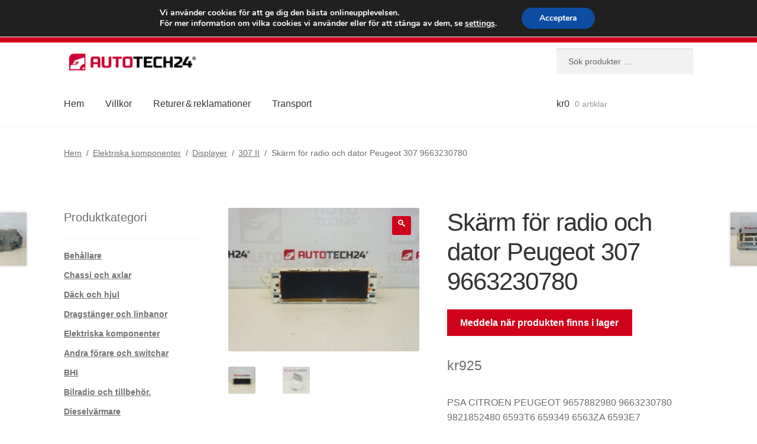

--- FILE ---
content_type: text/html; charset=UTF-8
request_url: https://www.autotech24.se/peugeot-307-datorradioskarm-9663230780/
body_size: 30781
content:
<!doctype html>
<html lang="sv-SE">
<head>
<meta charset="UTF-8">
<meta name="viewport" content="width=device-width, initial-scale=1">
<link rel="profile" href="http://gmpg.org/xfn/11">
<link rel="pingback" href="https://www.autotech24.se/xmlrpc.php">
<title>Skärm för radio och dator Peugeot 307 9663230780 | A24 Sverige</title>
<meta name='robots' content='max-image-preview:large' />
<link rel='dns-prefetch' href='//client.crisp.chat' />
<link rel='dns-prefetch' href='//www.googletagmanager.com' />
<link rel="alternate" type="application/rss+xml" title="A24 Sverige &raquo; Webbflöde" href="https://www.autotech24.se/feed/" />
<link rel="alternate" title="oEmbed (JSON)" type="application/json+oembed" href="https://www.autotech24.se/wp-json/oembed/1.0/embed?url=https%3A%2F%2Fwww.autotech24.se%2Fpeugeot-307-datorradioskarm-9663230780%2F" />
<link rel="alternate" title="oEmbed (XML)" type="text/xml+oembed" href="https://www.autotech24.se/wp-json/oembed/1.0/embed?url=https%3A%2F%2Fwww.autotech24.se%2Fpeugeot-307-datorradioskarm-9663230780%2F&#038;format=xml" />
<style>
.lazyload,
.lazyloading {
max-width: 100%;
}
</style>
<style id='wp-img-auto-sizes-contain-inline-css'>
img:is([sizes=auto i],[sizes^="auto," i]){contain-intrinsic-size:3000px 1500px}
/*# sourceURL=wp-img-auto-sizes-contain-inline-css */
</style>
<link rel='stylesheet' id='storefront-top-bar-css' href='https://www.autotech24.se/wp-content/cache/autoptimize/css/autoptimize_single_f6332e206b2857cfb07d9a4d47ea59ca.css?ver=6.9' media='all' />
<link rel='stylesheet' id='storefront-gutenberg-blocks-css' href='https://www.autotech24.se/wp-content/cache/autoptimize/css/autoptimize_single_8b2637597ab5218d9ac392df2de3b822.css?ver=4.6.2' media='print' onload="this.media='all'" />
<style id='storefront-gutenberg-blocks-inline-css'>
.wp-block-button__link:not(.has-text-color) {
color: #ffffff;
}
.wp-block-button__link:not(.has-text-color):hover,
.wp-block-button__link:not(.has-text-color):focus,
.wp-block-button__link:not(.has-text-color):active {
color: #ffffff;
}
.wp-block-button__link:not(.has-background) {
background-color: #d0021b;
}
.wp-block-button__link:not(.has-background):hover,
.wp-block-button__link:not(.has-background):focus,
.wp-block-button__link:not(.has-background):active {
border-color: #b70002;
background-color: #b70002;
}
.wc-block-grid__products .wc-block-grid__product .wp-block-button__link {
background-color: #d0021b;
border-color: #d0021b;
color: #ffffff;
}
.wp-block-quote footer,
.wp-block-quote cite,
.wp-block-quote__citation {
color: #6d6d6d;
}
.wp-block-pullquote cite,
.wp-block-pullquote footer,
.wp-block-pullquote__citation {
color: #6d6d6d;
}
.wp-block-image figcaption {
color: #6d6d6d;
}
.wp-block-separator.is-style-dots::before {
color: #333333;
}
.wp-block-file a.wp-block-file__button {
color: #ffffff;
background-color: #d0021b;
border-color: #d0021b;
}
.wp-block-file a.wp-block-file__button:hover,
.wp-block-file a.wp-block-file__button:focus,
.wp-block-file a.wp-block-file__button:active {
color: #ffffff;
background-color: #b70002;
}
.wp-block-code,
.wp-block-preformatted pre {
color: #6d6d6d;
}
.wp-block-table:not( .has-background ):not( .is-style-stripes ) tbody tr:nth-child(2n) td {
background-color: #fdfdfd;
}
.wp-block-cover .wp-block-cover__inner-container h1:not(.has-text-color),
.wp-block-cover .wp-block-cover__inner-container h2:not(.has-text-color),
.wp-block-cover .wp-block-cover__inner-container h3:not(.has-text-color),
.wp-block-cover .wp-block-cover__inner-container h4:not(.has-text-color),
.wp-block-cover .wp-block-cover__inner-container h5:not(.has-text-color),
.wp-block-cover .wp-block-cover__inner-container h6:not(.has-text-color) {
color: #000000;
}
div.wc-block-components-price-slider__range-input-progress,
.rtl .wc-block-components-price-slider__range-input-progress {
--range-color: #d0021b;
}
/* Target only IE11 */
@media all and (-ms-high-contrast: none), (-ms-high-contrast: active) {
.wc-block-components-price-slider__range-input-progress {
background: #d0021b;
}
}
.wc-block-components-button:not(.is-link) {
background-color: #d0021b;
color: #ffffff;
}
.wc-block-components-button:not(.is-link):hover,
.wc-block-components-button:not(.is-link):focus,
.wc-block-components-button:not(.is-link):active {
background-color: #b70002;
color: #ffffff;
}
.wc-block-components-button:not(.is-link):disabled {
background-color: #d0021b;
color: #ffffff;
}
.wc-block-cart__submit-container {
background-color: #ffffff;
}
.wc-block-cart__submit-container::before {
color: rgba(220,220,220,0.5);
}
.wc-block-components-order-summary-item__quantity {
background-color: #ffffff;
border-color: #6d6d6d;
box-shadow: 0 0 0 2px #ffffff;
color: #6d6d6d;
}
/*# sourceURL=storefront-gutenberg-blocks-inline-css */
</style>
<link rel='stylesheet' id='contact-form-7-css' href='https://www.autotech24.se/wp-content/cache/autoptimize/css/autoptimize_single_64ac31699f5326cb3c76122498b76f66.css?ver=6.1.4' media='print' onload="this.media='all'" />
<link rel='stylesheet' id='photoswipe-css' href='https://www.autotech24.se/wp-content/plugins/woocommerce/assets/css/photoswipe/photoswipe.min.css?ver=10.4.2' media='all' />
<link rel='stylesheet' id='photoswipe-default-skin-css' href='https://www.autotech24.se/wp-content/plugins/woocommerce/assets/css/photoswipe/default-skin/default-skin.min.css?ver=10.4.2' media='all' />
<style id='woocommerce-inline-inline-css'>
.woocommerce form .form-row .required { visibility: visible; }
/*# sourceURL=woocommerce-inline-inline-css */
</style>
<link rel='stylesheet' id='storefront-style-css' href='https://www.autotech24.se/wp-content/cache/autoptimize/css/autoptimize_single_3f8f1d54858e56889e530ec9c52e919e.css?ver=4.6.2' media='all' />
<style id='storefront-style-inline-css'>
.main-navigation ul li a,
.site-title a,
ul.menu li a,
.site-branding h1 a,
button.menu-toggle,
button.menu-toggle:hover,
.handheld-navigation .dropdown-toggle {
color: #333333;
}
button.menu-toggle,
button.menu-toggle:hover {
border-color: #333333;
}
.main-navigation ul li a:hover,
.main-navigation ul li:hover > a,
.site-title a:hover,
.site-header ul.menu li.current-menu-item > a {
color: #747474;
}
table:not( .has-background ) th {
background-color: #f8f8f8;
}
table:not( .has-background ) tbody td {
background-color: #fdfdfd;
}
table:not( .has-background ) tbody tr:nth-child(2n) td,
fieldset,
fieldset legend {
background-color: #fbfbfb;
}
.site-header,
.secondary-navigation ul ul,
.main-navigation ul.menu > li.menu-item-has-children:after,
.secondary-navigation ul.menu ul,
.storefront-handheld-footer-bar,
.storefront-handheld-footer-bar ul li > a,
.storefront-handheld-footer-bar ul li.search .site-search,
button.menu-toggle,
button.menu-toggle:hover {
background-color: #ffffff;
}
p.site-description,
.site-header,
.storefront-handheld-footer-bar {
color: #404040;
}
button.menu-toggle:after,
button.menu-toggle:before,
button.menu-toggle span:before {
background-color: #333333;
}
h1, h2, h3, h4, h5, h6, .wc-block-grid__product-title {
color: #333333;
}
.widget h1 {
border-bottom-color: #333333;
}
body,
.secondary-navigation a {
color: #6d6d6d;
}
.widget-area .widget a,
.hentry .entry-header .posted-on a,
.hentry .entry-header .post-author a,
.hentry .entry-header .post-comments a,
.hentry .entry-header .byline a {
color: #727272;
}
a {
color: #d0021b;
}
a:focus,
button:focus,
.button.alt:focus,
input:focus,
textarea:focus,
input[type="button"]:focus,
input[type="reset"]:focus,
input[type="submit"]:focus,
input[type="email"]:focus,
input[type="tel"]:focus,
input[type="url"]:focus,
input[type="password"]:focus,
input[type="search"]:focus {
outline-color: #d0021b;
}
button, input[type="button"], input[type="reset"], input[type="submit"], .button, .widget a.button {
background-color: #d0021b;
border-color: #d0021b;
color: #ffffff;
}
button:hover, input[type="button"]:hover, input[type="reset"]:hover, input[type="submit"]:hover, .button:hover, .widget a.button:hover {
background-color: #b70002;
border-color: #b70002;
color: #ffffff;
}
button.alt, input[type="button"].alt, input[type="reset"].alt, input[type="submit"].alt, .button.alt, .widget-area .widget a.button.alt {
background-color: #d0021b;
border-color: #d0021b;
color: #ffffff;
}
button.alt:hover, input[type="button"].alt:hover, input[type="reset"].alt:hover, input[type="submit"].alt:hover, .button.alt:hover, .widget-area .widget a.button.alt:hover {
background-color: #b70002;
border-color: #b70002;
color: #ffffff;
}
.pagination .page-numbers li .page-numbers.current {
background-color: #e6e6e6;
color: #636363;
}
#comments .comment-list .comment-content .comment-text {
background-color: #f8f8f8;
}
.site-footer {
background-color: #f0f0f0;
color: #6d6d6d;
}
.site-footer a:not(.button):not(.components-button) {
color: #333333;
}
.site-footer .storefront-handheld-footer-bar a:not(.button):not(.components-button) {
color: #333333;
}
.site-footer h1, .site-footer h2, .site-footer h3, .site-footer h4, .site-footer h5, .site-footer h6, .site-footer .widget .widget-title, .site-footer .widget .widgettitle {
color: #333333;
}
.page-template-template-homepage.has-post-thumbnail .type-page.has-post-thumbnail .entry-title {
color: #000000;
}
.page-template-template-homepage.has-post-thumbnail .type-page.has-post-thumbnail .entry-content {
color: #000000;
}
@media screen and ( min-width: 768px ) {
.secondary-navigation ul.menu a:hover {
color: #595959;
}
.secondary-navigation ul.menu a {
color: #404040;
}
.main-navigation ul.menu ul.sub-menu,
.main-navigation ul.nav-menu ul.children {
background-color: #f0f0f0;
}
.site-header {
border-bottom-color: #f0f0f0;
}
}
/*# sourceURL=storefront-style-inline-css */
</style>
<link rel='stylesheet' id='flexible-shipping-free-shipping-css' href='https://www.autotech24.se/wp-content/cache/autoptimize/css/autoptimize_single_0897f36447762add323908ce82f10a39.css?ver=6.5.1.2' media='print' onload="this.media='all'" />
<style id='akismet-widget-style-inline-css'>
.a-stats {
--akismet-color-mid-green: #357b49;
--akismet-color-white: #fff;
--akismet-color-light-grey: #f6f7f7;
max-width: 350px;
width: auto;
}
.a-stats * {
all: unset;
box-sizing: border-box;
}
.a-stats strong {
font-weight: 600;
}
.a-stats a.a-stats__link,
.a-stats a.a-stats__link:visited,
.a-stats a.a-stats__link:active {
background: var(--akismet-color-mid-green);
border: none;
box-shadow: none;
border-radius: 8px;
color: var(--akismet-color-white);
cursor: pointer;
display: block;
font-family: -apple-system, BlinkMacSystemFont, 'Segoe UI', 'Roboto', 'Oxygen-Sans', 'Ubuntu', 'Cantarell', 'Helvetica Neue', sans-serif;
font-weight: 500;
padding: 12px;
text-align: center;
text-decoration: none;
transition: all 0.2s ease;
}
/* Extra specificity to deal with TwentyTwentyOne focus style */
.widget .a-stats a.a-stats__link:focus {
background: var(--akismet-color-mid-green);
color: var(--akismet-color-white);
text-decoration: none;
}
.a-stats a.a-stats__link:hover {
filter: brightness(110%);
box-shadow: 0 4px 12px rgba(0, 0, 0, 0.06), 0 0 2px rgba(0, 0, 0, 0.16);
}
.a-stats .count {
color: var(--akismet-color-white);
display: block;
font-size: 1.5em;
line-height: 1.4;
padding: 0 13px;
white-space: nowrap;
}
/*# sourceURL=akismet-widget-style-inline-css */
</style>
<link rel='stylesheet' id='wc_stripe_express_checkout_style-css' href='https://www.autotech24.se/wp-content/cache/autoptimize/css/autoptimize_single_09e7f42b71c205c0cba8abe9e95176bd.css?ver=f49792bd42ded7e3e1cb' media='all' />
<link rel='stylesheet' id='algolia-autocomplete-css' href='https://www.autotech24.se/wp-content/cache/autoptimize/css/autoptimize_single_ab7b90fcc49dbe4c4a14e81f93361078.css?ver=2.11.1' media='print' onload="this.media='all'" />
<link rel='stylesheet' id='storefront-woocommerce-style-css' href='https://www.autotech24.se/wp-content/cache/autoptimize/css/autoptimize_single_478c843a38b66c5abd3baf9a39caa5b0.css?ver=4.6.2' media='all' />
<style id='storefront-woocommerce-style-inline-css'>
@font-face {
font-family: star;
src: url(https://www.autotech24.se/wp-content/plugins/woocommerce/assets/fonts/star.eot);
src:
url(https://www.autotech24.se/wp-content/plugins/woocommerce/assets/fonts/star.eot?#iefix) format("embedded-opentype"),
url(https://www.autotech24.se/wp-content/plugins/woocommerce/assets/fonts/star.woff) format("woff"),
url(https://www.autotech24.se/wp-content/plugins/woocommerce/assets/fonts/star.ttf) format("truetype"),
url(https://www.autotech24.se/wp-content/plugins/woocommerce/assets/fonts/star.svg#star) format("svg");
font-weight: 400;
font-style: normal;
}
@font-face {
font-family: WooCommerce;
src: url(https://www.autotech24.se/wp-content/plugins/woocommerce/assets/fonts/WooCommerce.eot);
src:
url(https://www.autotech24.se/wp-content/plugins/woocommerce/assets/fonts/WooCommerce.eot?#iefix) format("embedded-opentype"),
url(https://www.autotech24.se/wp-content/plugins/woocommerce/assets/fonts/WooCommerce.woff) format("woff"),
url(https://www.autotech24.se/wp-content/plugins/woocommerce/assets/fonts/WooCommerce.ttf) format("truetype"),
url(https://www.autotech24.se/wp-content/plugins/woocommerce/assets/fonts/WooCommerce.svg#WooCommerce) format("svg");
font-weight: 400;
font-style: normal;
}
a.cart-contents,
.site-header-cart .widget_shopping_cart a {
color: #333333;
}
a.cart-contents:hover,
.site-header-cart .widget_shopping_cart a:hover,
.site-header-cart:hover > li > a {
color: #747474;
}
table.cart td.product-remove,
table.cart td.actions {
border-top-color: #ffffff;
}
.storefront-handheld-footer-bar ul li.cart .count {
background-color: #333333;
color: #ffffff;
border-color: #ffffff;
}
.woocommerce-tabs ul.tabs li.active a,
ul.products li.product .price,
.onsale,
.wc-block-grid__product-onsale,
.widget_search form:before,
.widget_product_search form:before {
color: #6d6d6d;
}
.woocommerce-breadcrumb a,
a.woocommerce-review-link,
.product_meta a {
color: #727272;
}
.wc-block-grid__product-onsale,
.onsale {
border-color: #6d6d6d;
}
.star-rating span:before,
.quantity .plus, .quantity .minus,
p.stars a:hover:after,
p.stars a:after,
.star-rating span:before,
#payment .payment_methods li input[type=radio]:first-child:checked+label:before {
color: #d0021b;
}
.widget_price_filter .ui-slider .ui-slider-range,
.widget_price_filter .ui-slider .ui-slider-handle {
background-color: #d0021b;
}
.order_details {
background-color: #f8f8f8;
}
.order_details > li {
border-bottom: 1px dotted #e3e3e3;
}
.order_details:before,
.order_details:after {
background: -webkit-linear-gradient(transparent 0,transparent 0),-webkit-linear-gradient(135deg,#f8f8f8 33.33%,transparent 33.33%),-webkit-linear-gradient(45deg,#f8f8f8 33.33%,transparent 33.33%)
}
#order_review {
background-color: #ffffff;
}
#payment .payment_methods > li .payment_box,
#payment .place-order {
background-color: #fafafa;
}
#payment .payment_methods > li:not(.woocommerce-notice) {
background-color: #f5f5f5;
}
#payment .payment_methods > li:not(.woocommerce-notice):hover {
background-color: #f0f0f0;
}
.woocommerce-pagination .page-numbers li .page-numbers.current {
background-color: #e6e6e6;
color: #636363;
}
.wc-block-grid__product-onsale,
.onsale,
.woocommerce-pagination .page-numbers li .page-numbers:not(.current) {
color: #6d6d6d;
}
p.stars a:before,
p.stars a:hover~a:before,
p.stars.selected a.active~a:before {
color: #6d6d6d;
}
p.stars.selected a.active:before,
p.stars:hover a:before,
p.stars.selected a:not(.active):before,
p.stars.selected a.active:before {
color: #d0021b;
}
.single-product div.product .woocommerce-product-gallery .woocommerce-product-gallery__trigger {
background-color: #d0021b;
color: #ffffff;
}
.single-product div.product .woocommerce-product-gallery .woocommerce-product-gallery__trigger:hover {
background-color: #b70002;
border-color: #b70002;
color: #ffffff;
}
.button.added_to_cart:focus,
.button.wc-forward:focus {
outline-color: #d0021b;
}
.added_to_cart,
.site-header-cart .widget_shopping_cart a.button,
.wc-block-grid__products .wc-block-grid__product .wp-block-button__link {
background-color: #d0021b;
border-color: #d0021b;
color: #ffffff;
}
.added_to_cart:hover,
.site-header-cart .widget_shopping_cart a.button:hover,
.wc-block-grid__products .wc-block-grid__product .wp-block-button__link:hover {
background-color: #b70002;
border-color: #b70002;
color: #ffffff;
}
.added_to_cart.alt, .added_to_cart, .widget a.button.checkout {
background-color: #d0021b;
border-color: #d0021b;
color: #ffffff;
}
.added_to_cart.alt:hover, .added_to_cart:hover, .widget a.button.checkout:hover {
background-color: #b70002;
border-color: #b70002;
color: #ffffff;
}
.button.loading {
color: #d0021b;
}
.button.loading:hover {
background-color: #d0021b;
}
.button.loading:after {
color: #ffffff;
}
@media screen and ( min-width: 768px ) {
.site-header-cart .widget_shopping_cart,
.site-header .product_list_widget li .quantity {
color: #404040;
}
.site-header-cart .widget_shopping_cart .buttons,
.site-header-cart .widget_shopping_cart .total {
background-color: #f5f5f5;
}
.site-header-cart .widget_shopping_cart {
background-color: #f0f0f0;
}
}
.storefront-product-pagination a {
color: #6d6d6d;
background-color: #ffffff;
}
.storefront-sticky-add-to-cart {
color: #6d6d6d;
background-color: #ffffff;
}
.storefront-sticky-add-to-cart a:not(.button) {
color: #333333;
}
/*# sourceURL=storefront-woocommerce-style-inline-css */
</style>
<link rel='stylesheet' id='storefront-child-style-css' href='https://www.autotech24.se/wp-content/cache/autoptimize/css/autoptimize_single_de3b2483ba9a4ae58e063c50d50a733a.css?ver=2.5.6' media='print' onload="this.media='all'" />
<link rel='stylesheet' id='moove_gdpr_frontend-css' href='https://www.autotech24.se/wp-content/cache/autoptimize/css/autoptimize_single_fa720c8532a35a9ee87600b97339b760.css?ver=5.0.9' media='all' />
<style id='moove_gdpr_frontend-inline-css'>
#moove_gdpr_cookie_modal,#moove_gdpr_cookie_info_bar,.gdpr_cookie_settings_shortcode_content{font-family:&#039;Nunito&#039;,sans-serif}#moove_gdpr_save_popup_settings_button{background-color:#373737;color:#fff}#moove_gdpr_save_popup_settings_button:hover{background-color:#000}#moove_gdpr_cookie_info_bar .moove-gdpr-info-bar-container .moove-gdpr-info-bar-content a.mgbutton,#moove_gdpr_cookie_info_bar .moove-gdpr-info-bar-container .moove-gdpr-info-bar-content button.mgbutton{background-color:#0C4DA2}#moove_gdpr_cookie_modal .moove-gdpr-modal-content .moove-gdpr-modal-footer-content .moove-gdpr-button-holder a.mgbutton,#moove_gdpr_cookie_modal .moove-gdpr-modal-content .moove-gdpr-modal-footer-content .moove-gdpr-button-holder button.mgbutton,.gdpr_cookie_settings_shortcode_content .gdpr-shr-button.button-green{background-color:#0C4DA2;border-color:#0C4DA2}#moove_gdpr_cookie_modal .moove-gdpr-modal-content .moove-gdpr-modal-footer-content .moove-gdpr-button-holder a.mgbutton:hover,#moove_gdpr_cookie_modal .moove-gdpr-modal-content .moove-gdpr-modal-footer-content .moove-gdpr-button-holder button.mgbutton:hover,.gdpr_cookie_settings_shortcode_content .gdpr-shr-button.button-green:hover{background-color:#fff;color:#0C4DA2}#moove_gdpr_cookie_modal .moove-gdpr-modal-content .moove-gdpr-modal-close i,#moove_gdpr_cookie_modal .moove-gdpr-modal-content .moove-gdpr-modal-close span.gdpr-icon{background-color:#0C4DA2;border:1px solid #0C4DA2}#moove_gdpr_cookie_info_bar span.moove-gdpr-infobar-allow-all.focus-g,#moove_gdpr_cookie_info_bar span.moove-gdpr-infobar-allow-all:focus,#moove_gdpr_cookie_info_bar button.moove-gdpr-infobar-allow-all.focus-g,#moove_gdpr_cookie_info_bar button.moove-gdpr-infobar-allow-all:focus,#moove_gdpr_cookie_info_bar span.moove-gdpr-infobar-reject-btn.focus-g,#moove_gdpr_cookie_info_bar span.moove-gdpr-infobar-reject-btn:focus,#moove_gdpr_cookie_info_bar button.moove-gdpr-infobar-reject-btn.focus-g,#moove_gdpr_cookie_info_bar button.moove-gdpr-infobar-reject-btn:focus,#moove_gdpr_cookie_info_bar span.change-settings-button.focus-g,#moove_gdpr_cookie_info_bar span.change-settings-button:focus,#moove_gdpr_cookie_info_bar button.change-settings-button.focus-g,#moove_gdpr_cookie_info_bar button.change-settings-button:focus{-webkit-box-shadow:0 0 1px 3px #0C4DA2;-moz-box-shadow:0 0 1px 3px #0C4DA2;box-shadow:0 0 1px 3px #0C4DA2}#moove_gdpr_cookie_modal .moove-gdpr-modal-content .moove-gdpr-modal-close i:hover,#moove_gdpr_cookie_modal .moove-gdpr-modal-content .moove-gdpr-modal-close span.gdpr-icon:hover,#moove_gdpr_cookie_info_bar span[data-href]>u.change-settings-button{color:#0C4DA2}#moove_gdpr_cookie_modal .moove-gdpr-modal-content .moove-gdpr-modal-left-content #moove-gdpr-menu li.menu-item-selected a span.gdpr-icon,#moove_gdpr_cookie_modal .moove-gdpr-modal-content .moove-gdpr-modal-left-content #moove-gdpr-menu li.menu-item-selected button span.gdpr-icon{color:inherit}#moove_gdpr_cookie_modal .moove-gdpr-modal-content .moove-gdpr-modal-left-content #moove-gdpr-menu li a span.gdpr-icon,#moove_gdpr_cookie_modal .moove-gdpr-modal-content .moove-gdpr-modal-left-content #moove-gdpr-menu li button span.gdpr-icon{color:inherit}#moove_gdpr_cookie_modal .gdpr-acc-link{line-height:0;font-size:0;color:transparent;position:absolute}#moove_gdpr_cookie_modal .moove-gdpr-modal-content .moove-gdpr-modal-close:hover i,#moove_gdpr_cookie_modal .moove-gdpr-modal-content .moove-gdpr-modal-left-content #moove-gdpr-menu li a,#moove_gdpr_cookie_modal .moove-gdpr-modal-content .moove-gdpr-modal-left-content #moove-gdpr-menu li button,#moove_gdpr_cookie_modal .moove-gdpr-modal-content .moove-gdpr-modal-left-content #moove-gdpr-menu li button i,#moove_gdpr_cookie_modal .moove-gdpr-modal-content .moove-gdpr-modal-left-content #moove-gdpr-menu li a i,#moove_gdpr_cookie_modal .moove-gdpr-modal-content .moove-gdpr-tab-main .moove-gdpr-tab-main-content a:hover,#moove_gdpr_cookie_info_bar.moove-gdpr-dark-scheme .moove-gdpr-info-bar-container .moove-gdpr-info-bar-content a.mgbutton:hover,#moove_gdpr_cookie_info_bar.moove-gdpr-dark-scheme .moove-gdpr-info-bar-container .moove-gdpr-info-bar-content button.mgbutton:hover,#moove_gdpr_cookie_info_bar.moove-gdpr-dark-scheme .moove-gdpr-info-bar-container .moove-gdpr-info-bar-content a:hover,#moove_gdpr_cookie_info_bar.moove-gdpr-dark-scheme .moove-gdpr-info-bar-container .moove-gdpr-info-bar-content button:hover,#moove_gdpr_cookie_info_bar.moove-gdpr-dark-scheme .moove-gdpr-info-bar-container .moove-gdpr-info-bar-content span.change-settings-button:hover,#moove_gdpr_cookie_info_bar.moove-gdpr-dark-scheme .moove-gdpr-info-bar-container .moove-gdpr-info-bar-content button.change-settings-button:hover,#moove_gdpr_cookie_info_bar.moove-gdpr-dark-scheme .moove-gdpr-info-bar-container .moove-gdpr-info-bar-content u.change-settings-button:hover,#moove_gdpr_cookie_info_bar span[data-href]>u.change-settings-button,#moove_gdpr_cookie_info_bar.moove-gdpr-dark-scheme .moove-gdpr-info-bar-container .moove-gdpr-info-bar-content a.mgbutton.focus-g,#moove_gdpr_cookie_info_bar.moove-gdpr-dark-scheme .moove-gdpr-info-bar-container .moove-gdpr-info-bar-content button.mgbutton.focus-g,#moove_gdpr_cookie_info_bar.moove-gdpr-dark-scheme .moove-gdpr-info-bar-container .moove-gdpr-info-bar-content a.focus-g,#moove_gdpr_cookie_info_bar.moove-gdpr-dark-scheme .moove-gdpr-info-bar-container .moove-gdpr-info-bar-content button.focus-g,#moove_gdpr_cookie_info_bar.moove-gdpr-dark-scheme .moove-gdpr-info-bar-container .moove-gdpr-info-bar-content a.mgbutton:focus,#moove_gdpr_cookie_info_bar.moove-gdpr-dark-scheme .moove-gdpr-info-bar-container .moove-gdpr-info-bar-content button.mgbutton:focus,#moove_gdpr_cookie_info_bar.moove-gdpr-dark-scheme .moove-gdpr-info-bar-container .moove-gdpr-info-bar-content a:focus,#moove_gdpr_cookie_info_bar.moove-gdpr-dark-scheme .moove-gdpr-info-bar-container .moove-gdpr-info-bar-content button:focus,#moove_gdpr_cookie_info_bar.moove-gdpr-dark-scheme .moove-gdpr-info-bar-container .moove-gdpr-info-bar-content span.change-settings-button.focus-g,span.change-settings-button:focus,button.change-settings-button.focus-g,button.change-settings-button:focus,#moove_gdpr_cookie_info_bar.moove-gdpr-dark-scheme .moove-gdpr-info-bar-container .moove-gdpr-info-bar-content u.change-settings-button.focus-g,#moove_gdpr_cookie_info_bar.moove-gdpr-dark-scheme .moove-gdpr-info-bar-container .moove-gdpr-info-bar-content u.change-settings-button:focus{color:#0C4DA2}#moove_gdpr_cookie_modal .moove-gdpr-branding.focus-g span,#moove_gdpr_cookie_modal .moove-gdpr-modal-content .moove-gdpr-tab-main a.focus-g,#moove_gdpr_cookie_modal .moove-gdpr-modal-content .moove-gdpr-tab-main .gdpr-cd-details-toggle.focus-g{color:#0C4DA2}#moove_gdpr_cookie_modal.gdpr_lightbox-hide{display:none}
/*# sourceURL=moove_gdpr_frontend-inline-css */
</style>
<script src="https://www.autotech24.se/wp-includes/js/dist/hooks.min.js?ver=dd5603f07f9220ed27f1" id="wp-hooks-js"></script>
<script src="https://www.autotech24.se/wp-includes/js/jquery/jquery.min.js?ver=3.7.1" id="jquery-core-js"></script>
<script src="https://www.autotech24.se/wp-content/plugins/woocommerce/assets/js/jquery-blockui/jquery.blockUI.min.js?ver=2.7.0-wc.10.4.2" id="wc-jquery-blockui-js" defer data-wp-strategy="defer"></script>
<script id="wc-add-to-cart-js-extra">
var wc_add_to_cart_params = {"ajax_url":"/wp-admin/admin-ajax.php","wc_ajax_url":"/?wc-ajax=%%endpoint%%","i18n_view_cart":"Visa varukorg","cart_url":"https://www.autotech24.se/cart/","is_cart":"","cart_redirect_after_add":"no"};
//# sourceURL=wc-add-to-cart-js-extra
</script>
<script src="https://www.autotech24.se/wp-content/plugins/woocommerce/assets/js/frontend/add-to-cart.min.js?ver=10.4.2" id="wc-add-to-cart-js" defer data-wp-strategy="defer"></script>
<script src="https://www.autotech24.se/wp-content/plugins/woocommerce/assets/js/zoom/jquery.zoom.min.js?ver=1.7.21-wc.10.4.2" id="wc-zoom-js" defer data-wp-strategy="defer"></script>
<script src="https://www.autotech24.se/wp-content/plugins/woocommerce/assets/js/flexslider/jquery.flexslider.min.js?ver=2.7.2-wc.10.4.2" id="wc-flexslider-js" defer data-wp-strategy="defer"></script>
<script src="https://www.autotech24.se/wp-content/plugins/woocommerce/assets/js/photoswipe/photoswipe.min.js?ver=4.1.1-wc.10.4.2" id="wc-photoswipe-js" defer data-wp-strategy="defer"></script>
<script src="https://www.autotech24.se/wp-content/plugins/woocommerce/assets/js/photoswipe/photoswipe-ui-default.min.js?ver=4.1.1-wc.10.4.2" id="wc-photoswipe-ui-default-js" defer data-wp-strategy="defer"></script>
<script id="wc-single-product-js-extra">
var wc_single_product_params = {"i18n_required_rating_text":"V\u00e4lj ett betyg","i18n_rating_options":["1 av 5 stj\u00e4rnor","2 av 5 stj\u00e4rnor","3 av 5 stj\u00e4rnor","4 av 5 stj\u00e4rnor","5 av 5 stj\u00e4rnor"],"i18n_product_gallery_trigger_text":"Visa bildgalleri i fullsk\u00e4rm","review_rating_required":"yes","flexslider":{"rtl":false,"animation":"slide","smoothHeight":true,"directionNav":false,"controlNav":"thumbnails","slideshow":false,"animationSpeed":500,"animationLoop":false,"allowOneSlide":false},"zoom_enabled":"1","zoom_options":[],"photoswipe_enabled":"1","photoswipe_options":{"shareEl":false,"closeOnScroll":false,"history":false,"hideAnimationDuration":0,"showAnimationDuration":0},"flexslider_enabled":"1"};
//# sourceURL=wc-single-product-js-extra
</script>
<script src="https://www.autotech24.se/wp-content/plugins/woocommerce/assets/js/frontend/single-product.min.js?ver=10.4.2" id="wc-single-product-js" defer data-wp-strategy="defer"></script>
<script src="https://www.autotech24.se/wp-content/plugins/woocommerce/assets/js/js-cookie/js.cookie.min.js?ver=2.1.4-wc.10.4.2" id="wc-js-cookie-js" defer data-wp-strategy="defer"></script>
<script id="woocommerce-js-extra">
var woocommerce_params = {"ajax_url":"/wp-admin/admin-ajax.php","wc_ajax_url":"/?wc-ajax=%%endpoint%%","i18n_password_show":"Visa l\u00f6senord","i18n_password_hide":"D\u00f6lj l\u00f6senord"};
//# sourceURL=woocommerce-js-extra
</script>
<script src="https://www.autotech24.se/wp-content/plugins/woocommerce/assets/js/frontend/woocommerce.min.js?ver=10.4.2" id="woocommerce-js" defer data-wp-strategy="defer"></script>
<script id="wc-cart-fragments-js-extra">
var wc_cart_fragments_params = {"ajax_url":"/wp-admin/admin-ajax.php","wc_ajax_url":"/?wc-ajax=%%endpoint%%","cart_hash_key":"wc_cart_hash_505a8baa5367d57b5213e7d81cf83eb5","fragment_name":"wc_fragments_505a8baa5367d57b5213e7d81cf83eb5","request_timeout":"5000"};
//# sourceURL=wc-cart-fragments-js-extra
</script>
<script src="https://www.autotech24.se/wp-content/plugins/woocommerce/assets/js/frontend/cart-fragments.min.js?ver=10.4.2" id="wc-cart-fragments-js" defer data-wp-strategy="defer"></script>
<script id="wpm-js-extra">
var wpm = {"ajax_url":"https://www.autotech24.se/wp-admin/admin-ajax.php","root":"https://www.autotech24.se/wp-json/","nonce_wp_rest":"d8888ede26","nonce_ajax":"65189181bb"};
//# sourceURL=wpm-js-extra
</script>
<script src="https://www.autotech24.se/wp-content/plugins/woocommerce-google-adwords-conversion-tracking-tag/js/public/free/wpm-public.p1.min.js?ver=1.54.1" id="wpm-js"></script>
<!-- Kodblock för ”Google-tagg (gtag.js)” tillagt av Site Kit -->
<!-- Kodblock för ”Google Analytics” tillagt av Site Kit -->
<script src="https://www.googletagmanager.com/gtag/js?id=G-J1C3Z7EEV7" id="google_gtagjs-js" async></script>
<script id="google_gtagjs-js-after">
window.dataLayer = window.dataLayer || [];function gtag(){dataLayer.push(arguments);}
gtag("set","linker",{"domains":["www.autotech24.se"]});
gtag("js", new Date());
gtag("set", "developer_id.dZTNiMT", true);
gtag("config", "G-J1C3Z7EEV7", {"googlesitekit_post_type":"product"});
//# sourceURL=google_gtagjs-js-after
</script>
<link rel="https://api.w.org/" href="https://www.autotech24.se/wp-json/" /><link rel="alternate" title="JSON" type="application/json" href="https://www.autotech24.se/wp-json/wp/v2/product/228957" /><link rel="EditURI" type="application/rsd+xml" title="RSD" href="https://www.autotech24.se/xmlrpc.php?rsd" />
<meta name="generator" content="WordPress 6.9" />
<link rel='shortlink' href='https://www.autotech24.se/?p=228957' />
<meta name="generator" content="Site Kit by Google 1.168.0" />		<script>
document.documentElement.className = document.documentElement.className.replace('no-js', 'js');
</script>
<style>
.no-js img.lazyload {
display: none;
}
figure.wp-block-image img.lazyloading {
min-width: 150px;
}
.lazyload,
.lazyloading {
--smush-placeholder-width: 100px;
--smush-placeholder-aspect-ratio: 1/1;
width: var(--smush-image-width, var(--smush-placeholder-width)) !important;
aspect-ratio: var(--smush-image-aspect-ratio, var(--smush-placeholder-aspect-ratio)) !important;
}
.lazyload {
opacity: 0;
}
.lazyloading {
border: 0 !important;
opacity: 1;
background: #F3F3F3 url('https://www.autotech24.se/wp-content/plugins/wp-smush-pro/app/assets/images/smush-placeholder.png') no-repeat center !important;
background-size: 16px auto !important;
min-width: 16px;
}
</style>
<link rel="apple-touch-icon" sizes="57x57" href="/apple-icon-57x57.png">
<link rel="apple-touch-icon" sizes="60x60" href="/apple-icon-60x60.png">
<link rel="apple-touch-icon" sizes="72x72" href="/apple-icon-72x72.png">
<link rel="apple-touch-icon" sizes="76x76" href="/apple-icon-76x76.png">
<link rel="apple-touch-icon" sizes="114x114" href="/apple-icon-114x114.png">
<link rel="apple-touch-icon" sizes="120x120" href="/apple-icon-120x120.png">
<link rel="apple-touch-icon" sizes="144x144" href="/apple-icon-144x144.png">
<link rel="apple-touch-icon" sizes="152x152" href="/apple-icon-152x152.png">
<link rel="apple-touch-icon" sizes="180x180" href="/apple-icon-180x180.png">
<link rel="icon" type="image/png" sizes="192x192"  href="/android-icon-192x192.png">
<link rel="icon" type="image/png" sizes="32x32" href="/favicon-32x32.png">
<link rel="icon" type="image/png" sizes="96x96" href="/favicon-96x96.png">
<link rel="icon" type="image/png" sizes="16x16" href="/favicon-16x16.png">
<link rel="manifest" href="/manifest.json">
<meta name="msapplication-TileColor" content="#ffffff">
<meta name="msapplication-TileImage" content="/ms-icon-144x144.png">
<meta name="theme-color" content="#ffffff">
<noscript><style>.woocommerce-product-gallery{ opacity: 1 !important; }</style></noscript>
<!-- START Pixel Manager for WooCommerce -->
<script>
window.wpmDataLayer = window.wpmDataLayer || {};
window.wpmDataLayer = Object.assign(window.wpmDataLayer, {"cart":{},"cart_item_keys":{},"version":{"number":"1.54.1","pro":false,"eligible_for_updates":false,"distro":"fms","beta":false,"show":true},"pixels":[],"shop":{"list_name":"Product | Skärm för radio och dator Peugeot 307 9663230780","list_id":"product_skarm-for-radio-och-dator-peugeot-307-9663230780","page_type":"product","product_type":"simple","currency":"SEK","selectors":{"addToCart":[],"beginCheckout":[]},"order_duplication_prevention":true,"view_item_list_trigger":{"test_mode":false,"background_color":"green","opacity":0.5,"repeat":true,"timeout":1000,"threshold":0.8},"variations_output":true,"session_active":true},"page":{"id":228957,"title":"Skärm för radio och dator Peugeot 307 9663230780","type":"product","categories":[],"parent":{"id":0,"title":"Skärm för radio och dator Peugeot 307 9663230780","type":"product","categories":[]}},"general":{"user_logged_in":false,"scroll_tracking_thresholds":[],"page_id":228957,"exclude_domains":[],"server_2_server":{"active":false,"user_agent_exclude_patterns":[],"ip_exclude_list":[],"pageview_event_s2s":{"is_active":false,"pixels":[]}},"consent_management":{"explicit_consent":false},"lazy_load_pmw":false,"chunk_base_path":"https://www.autotech24.se/wp-content/plugins/woocommerce-google-adwords-conversion-tracking-tag/js/public/free/","modules":{"load_deprecated_functions":false}}});
</script>
<!-- END Pixel Manager for WooCommerce -->
<meta name="pm-dataLayer-meta" content="228957" class="wpmProductId"
data-id="228957">
<script>
(window.wpmDataLayer = window.wpmDataLayer || {}).products                = window.wpmDataLayer.products || {};
window.wpmDataLayer.products[228957] = {"id":"228957","sku":"4806-C14_K5 M2388","price":925,"brand":"","quantity":1,"dyn_r_ids":{"post_id":"228957","sku":"4806-C14_K5 M2388","gpf":"woocommerce_gpf_228957","gla":"gla_228957"},"is_variable":false,"type":"simple","name":"Skärm för radio och dator Peugeot 307 9663230780","category":["307 II","Displayer","Elektriska komponenter"],"is_variation":false};
</script>
<!-- SEO meta tags powered by SmartCrawl https://wpmudev.com/project/smartcrawl-wordpress-seo/ -->
<link rel="canonical" href="https://www.autotech24.se/peugeot-307-datorradioskarm-9663230780/" />
<meta name="description" content="Köp Skärm för Radio och Dator Peugeot 307. Hög kvalitet och perfekt passform för Citroën och Peugeot-fordon. Teknisk information och detaljer för enkelt byte. Zja corta skärm för radio och dator i ditt fordon idag!" />
<script type="application/ld+json">{"@context":"https:\/\/schema.org","@graph":[{"@type":"Organization","@id":"https:\/\/www.autotech24.se\/#schema-publishing-organization","url":"https:\/\/www.autotech24.se","name":"A24 Sverige","logo":{"@type":"ImageObject","@id":"https:\/\/www.autotech24.se\/#schema-organization-logo","url":"https:\/\/www.autotech24.se\/wp-content\/uploads\/2022\/10\/AutoTech-WP.gif","height":60,"width":60}},{"@type":"WebSite","@id":"https:\/\/www.autotech24.se\/#schema-website","url":"https:\/\/www.autotech24.se","name":"A24 Sverige","encoding":"UTF-8","potentialAction":{"@type":"SearchAction","target":"https:\/\/www.autotech24.se\/search\/{search_term_string}\/","query-input":"required name=search_term_string"},"image":{"@type":"ImageObject","@id":"https:\/\/www.autotech24.se\/#schema-site-logo","url":"https:\/\/www.autotech24.se\/wp-content\/uploads\/2022\/10\/AutoTech-WP.gif","height":93,"width":470}},{"@type":"BreadcrumbList","@id":"https:\/\/www.autotech24.se\/peugeot-307-datorradioskarm-9663230780?page&post_type=product&product=peugeot-307-datorradioskarm-9663230780&name=peugeot-307-datorradioskarm-9663230780\/#breadcrumb","itemListElement":[{"@type":"ListItem","position":1,"name":"Home","item":"https:\/\/www.autotech24.se"},{"@type":"ListItem","position":2,"name":"Citro\u00ebn Peugeot reservdelar","item":"https:\/\/www.autotech24.se\/"},{"@type":"ListItem","position":3,"name":"Sk\u00e4rm f\u00f6r radio och dator Peugeot 307 9663230780"}]},{"@type":"Person","@id":"https:\/\/www.autotech24.se\/author\/#schema-author"},{"@type":"WebPage","@id":"https:\/\/www.autotech24.se\/peugeot-307-datorradioskarm-9663230780\/#schema-webpage","isPartOf":{"@id":"https:\/\/www.autotech24.se\/#schema-website"},"publisher":{"@id":"https:\/\/www.autotech24.se\/#schema-publishing-organization"},"url":"https:\/\/www.autotech24.se\/peugeot-307-datorradioskarm-9663230780\/","hasPart":[{"@type":"SiteNavigationElement","@id":"https:\/\/www.autotech24.se\/peugeot-307-datorradioskarm-9663230780\/#schema-nav-element-12540","name":"Hem","url":"https:\/\/www.autotech24.se\/"},{"@type":"SiteNavigationElement","@id":"https:\/\/www.autotech24.se\/peugeot-307-datorradioskarm-9663230780\/#schema-nav-element-12541","name":"","url":"https:\/\/www.autotech24.se\/villkor\/"},{"@type":"SiteNavigationElement","@id":"https:\/\/www.autotech24.se\/peugeot-307-datorradioskarm-9663230780\/#schema-nav-element-232411","name":"Returer\u202f&\u202freklamationer","url":"https:\/\/www.autotech24.se\/reklamationsprocedur\/"},{"@type":"SiteNavigationElement","@id":"https:\/\/www.autotech24.se\/peugeot-307-datorradioskarm-9663230780\/#schema-nav-element-12544","name":"","url":"https:\/\/www.autotech24.se\/transport\/"}]},{"@type":"Product","name":"Sk\u00e4rm f\u00f6r radio och dator Peugeot 307 9663230780","description":"K\u00f6p Sk\u00e4rm f\u00f6r Radio och Dator Peugeot 307. H\u00f6g kvalitet och perfekt passform f\u00f6r Citro\u00ebn och Peugeot-fordon. Teknisk information och detaljer f\u00f6r enkelt byte. Zja corta sk\u00e4rm f\u00f6r radio och dator i ditt fordon idag!","sku":"4806-C14_K5 M2388","image":[{"@type":"ImageObject","@id":"https:\/\/www.autotech24.se\/peugeot-307-datorradioskarm-9663230780\/#schema-article-image","url":"https:\/\/www.autotech24.se\/wp-content\/uploads\/2025\/03\/peugeot-307-datorradioskaerm-9663230780.jpg","height":"1920","width":"2560"}],"brand":{"@type":"Brand","name":"307 II","url":"https:\/\/www.autotech24.se\/307-ii-displayer\/"},"offers":[{"@type":"Offer","availability":"OutOfStock","price":"925","priceCurrency":"SEK","priceValidUntil":"2026-12-31","url":"https:\/\/www.autotech24.se\/peugeot-307-datorradioskarm-9663230780\/"}]}]}</script>
<meta property="og:type" content="og:product" />
<meta property="og:url" content="https://www.autotech24.se/peugeot-307-datorradioskarm-9663230780/" />
<meta property="og:title" content="Skärm för radio och dator Peugeot 307 9663230780 | A24 Sverige" />
<meta property="og:description" content="Köp Skärm för Radio och Dator Peugeot 307. Hög kvalitet och perfekt passform för Citroën och Peugeot-fordon. Teknisk information och detaljer för enkelt byte. Zja corta skärm för radio och dator i ditt fordon idag!" />
<meta property="og:image" content="https://www.autotech24.se/wp-content/uploads/2025/03/peugeot-307-datorradioskaerm-9663230780.jpg" />
<meta property="og:image:width" content="2560" />
<meta property="og:image:height" content="1920" />
<meta property="product:price:amount" content="925" />
<meta property="product:price:currency" content="SEK" />
<meta property="og:availability" content="out of stock" />
<meta property="product:availability" content="out of stock" />
<meta name="twitter:card" content="summary_large_image" />
<meta name="twitter:title" content="Skärm för radio och dator Peugeot 307 9663230780 | A24 Sverige" />
<meta name="twitter:description" content="Köp Skärm för Radio och Dator Peugeot 307. Hög kvalitet och perfekt passform för Citroën och Peugeot-fordon. Teknisk information och detaljer för enkelt byte. Zja corta skärm för radio och dator i ditt fordon idag!" />
<meta name="twitter:image" content="https://www.autotech24.se/wp-content/uploads/2025/03/peugeot-307-datorradioskaerm-9663230780.jpg" />
<!-- /SEO -->
<style type="text/css">
.woa-top-bar-wrap, .woa-top-bar .block .widget_nav_menu ul li .sub-menu { background: #5b5b5b; } .woa-top-bar .block .widget_nav_menu ul li .sub-menu li a:hover { background: #424242 } .woa-top-bar-wrap * { color: #efefef; } .woa-top-bar-wrap a, .woa-top-bar-wrap .widget_nav_menu li.current-menu-item > a { color: #ffffff !important; } .woa-top-bar-wrap a:hover { opacity: 0.9; }
</style>
<style>
.algolia-search-highlight {
background-color: #fffbcc;
border-radius: 2px;
font-style: normal;
}
</style>
<link rel='stylesheet' id='wc-blocks-style-css' href='https://www.autotech24.se/wp-content/cache/autoptimize/css/autoptimize_single_e2d671c403c7e2bd09b3b298c748d0db.css?ver=wc-10.4.2' media='all' />
<link rel='stylesheet' id='wc-stripe-blocks-checkout-style-css' href='https://www.autotech24.se/wp-content/cache/autoptimize/css/autoptimize_single_8603fd0f67260e4e152c0dcb8f719109.css?ver=1e1661bb3db973deba05' media='all' />
<link rel='stylesheet' id='wc-stripe-upe-classic-css' href='https://www.autotech24.se/wp-content/cache/autoptimize/css/autoptimize_single_29b36b02e1e619cffe2c0e8a3d3b73d5.css?ver=10.2.0' media='all' />
<link rel='stylesheet' id='stripelink_styles-css' href='https://www.autotech24.se/wp-content/cache/autoptimize/css/autoptimize_single_90e37bc52586fd4510bc2419e6df60dc.css?ver=10.2.0' media='all' />
</head>
<body class="wp-singular product-template-default single single-product postid-228957 wp-custom-logo wp-embed-responsive wp-theme-storefront wp-child-theme-autotech theme-storefront woocommerce woocommerce-page woocommerce-no-js storefront-align-wide left-sidebar woocommerce-active storefront-top-bar-active">
<div id="page" class="hfeed site">
<div class="woa-top-bar-wrap show-on-mobile">
<div class="col-full">
<section class="woa-top-bar col-2 fix">
<section class="block woa-top-bar-1 text-center">
<aside id="custom_html-2" class="widget_text widget widget_custom_html"><div class="textwidget custom-html-widget"><strong style = "font-size: 1.5em;"> FRAKT från 75 kr </strong></div></aside>								</section>
<section class="block woa-top-bar-2 text-center">
<aside id="custom_html-3" class="widget_text widget widget_custom_html"><div class="textwidget custom-html-widget"><strong style = "font-size: 1.5em;">Världsomspännande frakt<br>Ring 766 924 713 </strong> mån-fre 9-16</div></aside>								</section>
<div class="clear"></div>
</section>
</div>
</div>
<header id="masthead" class="site-header" role="banner" style="">
<div class="col-full">		<a class="skip-link screen-reader-text" href="#site-navigation">Hoppa till navigering</a>
<a class="skip-link screen-reader-text" href="#content">Hoppa till innehåll</a>
<div class="site-branding">
<a href="https://www.autotech24.se/" class="custom-logo-link" rel="home"><img width="470" height="93" src="https://www.autotech24.se/wp-content/uploads/2022/10/AutoTech-WP.gif" class="custom-logo" alt="Logo" decoding="async" /></a>		</div>
<div class="site-search">
<div class="widget woocommerce widget_product_search"><form role="search" method="get" class="woocommerce-product-search" action="https://www.autotech24.se/">
<label class="screen-reader-text" for="woocommerce-product-search-field-0">Sök efter:</label>
<input type="search" id="woocommerce-product-search-field-0" class="search-field" placeholder="Sök produkter …" value="" name="s" />
<button type="submit" value="Sök" class="">Sök</button>
<input type="hidden" name="post_type" value="product" />
</form>
</div>			</div>
</div><div class="storefront-primary-navigation"><div class="col-full">		<nav id="site-navigation" class="main-navigation" role="navigation" aria-label="Primär navigation">
<button id="site-navigation-menu-toggle" class="menu-toggle" aria-controls="site-navigation" aria-expanded="false"><span>Meny</span></button>
<div class="primary-navigation"><ul id="menu-hlavni" class="menu"><li id="menu-item-12540" class="menu-item menu-item-type-post_type menu-item-object-page menu-item-home current_page_parent menu-item-12540"><a href="https://www.autotech24.se/">Hem</a></li>
<li id="menu-item-12541" class="menu-item menu-item-type-post_type menu-item-object-page menu-item-12541"><a href="https://www.autotech24.se/villkor/">Villkor</a></li>
<li id="menu-item-232411" class="menu-item menu-item-type-post_type menu-item-object-page menu-item-232411"><a href="https://www.autotech24.se/reklamationsprocedur/">Returer &#038; reklamationer</a></li>
<li id="menu-item-12544" class="menu-item menu-item-type-post_type menu-item-object-page menu-item-12544"><a href="https://www.autotech24.se/transport/">Transport</a></li>
</ul></div><div class="menu"><ul>
<li ><a href="https://www.autotech24.se/">Hem</a></li><li class="page_item page-item-21747"><a href="https://www.autotech24.se/betalningar/">Betalningar</a></li>
<li class="page_item page-item-3"><a href="https://www.autotech24.se/integritetspolicy/">Integritetspolicy</a></li>
<li class="page_item page-item-17536"><a href="https://www.autotech24.se/klagomal/">Klagomål</a></li>
<li class="page_item page-item-7"><a href="https://www.autotech24.se/checkout/">Kolla upp</a></li>
<li class="page_item page-item-12053"><a href="https://www.autotech24.se/kontakt/">Kontakt</a></li>
<li class="page_item page-item-8"><a href="https://www.autotech24.se/mitt-konto/">Mitt konto</a></li>
<li class="page_item page-item-230083"><a href="https://www.autotech24.se/om-oss/">Om oss</a></li>
<li class="page_item page-item-217942"><a href="https://www.autotech24.se/reklamationsprocedur/">Reklamationsprocedur</a></li>
<li class="page_item page-item-9634"><a href="https://www.autotech24.se/transport/">Transport</a></li>
<li class="page_item page-item-6"><a href="https://www.autotech24.se/cart/">Vagn</a></li>
<li class="page_item page-item-77680"><a href="https://www.autotech24.se/varldsomspannande-frakt/">Världsomspännande frakt</a></li>
<li class="page_item page-item-10991"><a href="https://www.autotech24.se/villkor/">Villkor</a></li>
</ul></div>
</nav><!-- #site-navigation -->
<ul id="site-header-cart" class="site-header-cart menu">
<li class="">
<a class="cart-contents" href="https://www.autotech24.se/cart/" title="Visa din varukorg">
<span class="woocommerce-Price-amount amount"><span class="woocommerce-Price-currencySymbol">&#107;&#114;</span>0</span> <span class="count">0 artiklar</span>
</a>
</li>
<li>
<div class="widget woocommerce widget_shopping_cart"><div class="widget_shopping_cart_content"></div></div>			</li>
</ul>
</div></div>
</header><!-- #masthead -->
<div class="storefront-breadcrumb"><div class="col-full"><nav class="woocommerce-breadcrumb" aria-label="synliga sökvägar"><a href="https://www.autotech24.se">Hem</a><span class="breadcrumb-separator"> / </span><a href="https://www.autotech24.se/elektriska-komponenter/">Elektriska komponenter</a><span class="breadcrumb-separator"> / </span><a href="https://www.autotech24.se/displayer/">Displayer</a><span class="breadcrumb-separator"> / </span><a href="https://www.autotech24.se/307-ii-displayer/">307 II</a><span class="breadcrumb-separator"> / </span>Skärm för radio och dator Peugeot 307 9663230780</nav></div></div>
<div id="content" class="site-content" tabindex="-1">
<div class="col-full">
<div class="woocommerce"></div>
<div id="primary" class="content-area">
<main id="main" class="site-main" role="main">
<div class="woocommerce-notices-wrapper"></div><div id="product-228957" class="product type-product post-228957 status-publish first outofstock product_cat-307-ii-displayer product_cat-displayer product_cat-elektriska-komponenter product_tag-4318 has-post-thumbnail taxable shipping-taxable purchasable product-type-simple">
<div class="woocommerce-product-gallery woocommerce-product-gallery--with-images woocommerce-product-gallery--columns-4 images" data-columns="4" style="opacity: 0; transition: opacity .25s ease-in-out;">
<div class="woocommerce-product-gallery__wrapper">
<div data-thumb="https://www.autotech24.se/wp-content/uploads/2025/03/peugeot-307-datorradioskaerm-9663230780-100x100.jpg" data-thumb-alt="Peugeot 307 datorradioskärm 9663230780" data-thumb-srcset="https://www.autotech24.se/wp-content/uploads/2025/03/peugeot-307-datorradioskaerm-9663230780-100x100.jpg 100w, https://www.autotech24.se/wp-content/uploads/2025/03/peugeot-307-datorradioskaerm-9663230780-150x150.jpg 150w, https://www.autotech24.se/wp-content/uploads/2025/03/peugeot-307-datorradioskaerm-9663230780-324x324.jpg 324w"  data-thumb-sizes="(max-width: 100px) 100vw, 100px" class="woocommerce-product-gallery__image"><a href="https://www.autotech24.se/wp-content/uploads/2025/03/peugeot-307-datorradioskaerm-9663230780.jpg"><img loading="lazy" width="416" height="312" src="https://www.autotech24.se/wp-content/uploads/2025/03/peugeot-307-datorradioskaerm-9663230780-416x312.jpg" class="wp-post-image" alt="Peugeot 307 datorradioskärm 9663230780" data-caption="" data-src="https://www.autotech24.se/wp-content/uploads/2025/03/peugeot-307-datorradioskaerm-9663230780.jpg" data-large_image="https://www.autotech24.se/wp-content/uploads/2025/03/peugeot-307-datorradioskaerm-9663230780.jpg" data-large_image_width="2560" data-large_image_height="1920" decoding="async" fetchpriority="high" srcset="https://www.autotech24.se/wp-content/uploads/2025/03/peugeot-307-datorradioskaerm-9663230780-416x312.jpg 416w, https://www.autotech24.se/wp-content/uploads/2025/03/peugeot-307-datorradioskaerm-9663230780-300x225.jpg 300w, https://www.autotech24.se/wp-content/uploads/2025/03/peugeot-307-datorradioskaerm-9663230780-1024x768.jpg 1024w, https://www.autotech24.se/wp-content/uploads/2025/03/peugeot-307-datorradioskaerm-9663230780-768x576.jpg 768w, https://www.autotech24.se/wp-content/uploads/2025/03/peugeot-307-datorradioskaerm-9663230780-1536x1152.jpg 1536w, https://www.autotech24.se/wp-content/uploads/2025/03/peugeot-307-datorradioskaerm-9663230780-2048x1536.jpg 2048w" sizes="auto, (max-width: 416px) 100vw, 416px" /></a></div><div data-thumb="https://www.autotech24.se/wp-content/uploads/2025/03/peugeot-307-datorradioskaerm-9663230780-1-100x100.jpg" data-thumb-alt="Skärm för radio och dator Peugeot 307 9663230780 - Bild 2" data-thumb-srcset="https://www.autotech24.se/wp-content/uploads/2025/03/peugeot-307-datorradioskaerm-9663230780-1-100x100.jpg 100w, https://www.autotech24.se/wp-content/uploads/2025/03/peugeot-307-datorradioskaerm-9663230780-1-150x150.jpg 150w, https://www.autotech24.se/wp-content/uploads/2025/03/peugeot-307-datorradioskaerm-9663230780-1-324x324.jpg 324w"  data-thumb-sizes="(max-width: 100px) 100vw, 100px" class="woocommerce-product-gallery__image"><a href="https://www.autotech24.se/wp-content/uploads/2025/03/peugeot-307-datorradioskaerm-9663230780-1.jpg"><img loading="lazy" width="416" height="312" src="https://www.autotech24.se/wp-content/uploads/2025/03/peugeot-307-datorradioskaerm-9663230780-1-416x312.jpg" class="" alt="Skärm för radio och dator Peugeot 307 9663230780 - Bild 2" data-caption="" data-src="https://www.autotech24.se/wp-content/uploads/2025/03/peugeot-307-datorradioskaerm-9663230780-1.jpg" data-large_image="https://www.autotech24.se/wp-content/uploads/2025/03/peugeot-307-datorradioskaerm-9663230780-1.jpg" data-large_image_width="2560" data-large_image_height="1920" decoding="async" srcset="https://www.autotech24.se/wp-content/uploads/2025/03/peugeot-307-datorradioskaerm-9663230780-1-416x312.jpg 416w, https://www.autotech24.se/wp-content/uploads/2025/03/peugeot-307-datorradioskaerm-9663230780-1-300x225.jpg 300w, https://www.autotech24.se/wp-content/uploads/2025/03/peugeot-307-datorradioskaerm-9663230780-1-1024x768.jpg 1024w, https://www.autotech24.se/wp-content/uploads/2025/03/peugeot-307-datorradioskaerm-9663230780-1-768x576.jpg 768w, https://www.autotech24.se/wp-content/uploads/2025/03/peugeot-307-datorradioskaerm-9663230780-1-1536x1152.jpg 1536w, https://www.autotech24.se/wp-content/uploads/2025/03/peugeot-307-datorradioskaerm-9663230780-1-2048x1536.jpg 2048w" sizes="auto, (max-width: 416px) 100vw, 416px" /></a></div>	</div>
</div>
<div class="summary entry-summary">
<h1 class="product_title entry-title">Skärm för radio och dator Peugeot 307 9663230780</h1><a href="https://customer.autotech24.cz?shop=autotech24.se&#038;name=Sk%C3%A4rm+f%C3%B6r+radio+och+dator+Peugeot+307+9663230780&#038;sku=4806-C14_K5+M2388" class="button alt custom-button" target="_blank">Meddela när produkten finns i lager</a><p class="price"><span class="woocommerce-Price-amount amount"><bdi><span class="woocommerce-Price-currencySymbol">&#107;&#114;</span>925</bdi></span></p>
<div class="woocommerce-product-details__short-description">
<p>PSA CITROEN PEUGEOT 9657882980 9663230780 9821852480 6593T6 659349 6563ZA 6593E7</p>
</div>
<p class="stock out-of-stock">Slut i lager</p>
<div id="ppcp-recaptcha-v2-container" style="margin:20px 0;"></div><div class="product_meta">
<span class="sku_wrapper">Artikelnr: <span class="sku">4806-C14_K5 M2388</span></span>
<span class="posted_in">Kategorier: <a href="https://www.autotech24.se/307-ii-displayer/" rel="tag">307 II</a>, <a href="https://www.autotech24.se/displayer/" rel="tag">Displayer</a>, <a href="https://www.autotech24.se/elektriska-komponenter/" rel="tag">Elektriska komponenter</a></span>
<span class="tagged_as">Etikett: <a href="https://www.autotech24.se/pt/9663230780/" rel="tag">9663230780</a></span>
</div>
</div>
<div class="woocommerce-tabs wc-tabs-wrapper">
<ul class="tabs wc-tabs" role="tablist">
<li role="presentation" class="description_tab" id="tab-title-description">
<a href="#tab-description" role="tab" aria-controls="tab-description">
Beskrivning					</a>
</li>
<li role="presentation" class="additional_information_tab" id="tab-title-additional_information">
<a href="#tab-additional_information" role="tab" aria-controls="tab-additional_information">
Ytterligare information					</a>
</li>
</ul>
<div class="woocommerce-Tabs-panel woocommerce-Tabs-panel--description panel entry-content wc-tab" id="tab-description" role="tabpanel" aria-labelledby="tab-title-description">
<h2>Beskrivning</h2>
<p>Skärm för Radio och Dator Peugeot 307 är en oumbärlig komponent för att säkerställa korrekt funktionalitet hos din bils ljud- och datorsystem. Denna skärm passar perfekt i Peugeot 307, inklusive faceliftmodellen, och erbjuder en högkvalitativ lösning när din nuvarande skärm har blivit skadad eller sliten.</p>
<p>Att byta ut skärmen är en relativt enkel process som kan göras av både professionella mekaniker och gör-det-själv entusiast. Den gammal skärmen kan enkelt tas bort med rätt verktyg, och den nya installeras på samma plats. Tänk på att det kan vara nödvändigt att koppla bort batteriet innan installationen för att säkerställa säkerhet och undvika kortslutningar.</p>
<p>Skärmen kan slitas ut över tid på grund av normalt slitage, UV-ljus eller mekanisk påverkan. Genom att byta ut den i tid kan du förhindra ytterligare skador på bilens elektroniska system och förbättra den övergripande körupplevelsen.</p>
<h3>Tekniska informationer</h3>
<ul>
<li>Tillverkare: PSA</li>
<li>Modell: Peugeot 307</li>
<li>Produktkoder: 9657882980, 9663230780</li>
<li>Övriga nummer: 9821852480, 6593T6, 659349, 6563ZA, 6593E7</li>
</ul>
</div>
<div class="woocommerce-Tabs-panel woocommerce-Tabs-panel--additional_information panel entry-content wc-tab" id="tab-additional_information" role="tabpanel" aria-labelledby="tab-title-additional_information">
<h2>Ytterligare information</h2>
<table class="woocommerce-product-attributes shop_attributes" aria-label="Produktdetaljer">
<tr class="woocommerce-product-attributes-item woocommerce-product-attributes-item--weight">
<th class="woocommerce-product-attributes-item__label" scope="row">Vikt</th>
<td class="woocommerce-product-attributes-item__value">0,4 kg</td>
</tr>
</table>
</div>
</div>
<section class="related products">
<h2>Relaterade produkter</h2>
<ul class="products columns-3">
<li class="product type-product post-228405 status-publish first outofstock product_cat-307-i-displayer product_cat-307-ii-displayer product_cat-displayer product_cat-elektriska-komponenter product_tag-6563yn product_tag-6563yp product_tag-226 has-post-thumbnail taxable shipping-taxable purchasable product-type-simple">
<a href="https://www.autotech24.se/display-navigation-peugeot-307-9659047580-6563yn-6563yp/" class="woocommerce-LoopProduct-link woocommerce-loop-product__link"><img width="324" height="324" data-src="https://www.autotech24.se/wp-content/uploads/2025/03/display-navigation-peugeot-307-9659047580-6563yn-6563yp-324x324.jpg" class="attachment-woocommerce_thumbnail size-woocommerce_thumbnail lazyload" alt="Display NAVIGATION Peugeot 307 9659047580 6563YN 6563YP" decoding="async" data-srcset="https://www.autotech24.se/wp-content/uploads/2025/03/display-navigation-peugeot-307-9659047580-6563yn-6563yp-324x324.jpg 324w, https://www.autotech24.se/wp-content/uploads/2025/03/display-navigation-peugeot-307-9659047580-6563yn-6563yp-150x150.jpg 150w, https://www.autotech24.se/wp-content/uploads/2025/03/display-navigation-peugeot-307-9659047580-6563yn-6563yp-100x100.jpg 100w" data-sizes="auto" src="[data-uri]" style="--smush-placeholder-width: 324px; --smush-placeholder-aspect-ratio: 324/324;" data-original-sizes="(max-width: 324px) 100vw, 324px" /><h2 class="woocommerce-loop-product__title">Display Navigering Peugeot 307 9659047580 6563YN 6563YP</h2>
<span class="price"><span class="woocommerce-Price-amount amount"><bdi><span class="woocommerce-Price-currencySymbol">&#107;&#114;</span>1 424</bdi></span></span>
</a><a href="https://customer.autotech24.cz?shop=autotech24.se&#038;name=Display+Navigering+Peugeot+307+9659047580+6563YN+6563YP&#038;sku=2280-C3_K3" class="button alt custom-button" target="_blank">Meddela när produkten finns i lager</a><a href="https://www.autotech24.se/display-navigation-peugeot-307-9659047580-6563yn-6563yp/" aria-describedby="woocommerce_loop_add_to_cart_link_describedby_228405" data-quantity="1" class="button product_type_simple" data-product_id="228405" data-product_sku="2280-C3_K3" aria-label="Läs mer om ”Display Navigering Peugeot 307 9659047580 6563YN 6563YP”" rel="nofollow" data-success_message="">Läs mer</a>	<span id="woocommerce_loop_add_to_cart_link_describedby_228405" class="screen-reader-text">
</span>
<input type="hidden" class="wpmProductId" data-id="228405">
<script>
(window.wpmDataLayer = window.wpmDataLayer || {}).products                = window.wpmDataLayer.products || {};
window.wpmDataLayer.products[228405] = {"id":"228405","sku":"2280-C3_K3","price":1424,"brand":"","quantity":1,"dyn_r_ids":{"post_id":"228405","sku":"2280-C3_K3","gpf":"woocommerce_gpf_228405","gla":"gla_228405"},"is_variable":false,"type":"simple","name":"Display Navigering Peugeot 307 9659047580 6563YN 6563YP","category":["307 I","307 II","Displayer","Elektriska komponenter"],"is_variation":false};
window.pmw_product_position = window.pmw_product_position || 1;
window.wpmDataLayer.products[228405]['position'] = window.pmw_product_position++;
</script>
</li>
<li class="product type-product post-122340 status-publish outofstock product_cat-307-i-displayer product_cat-307-ii-displayer product_cat-displayer product_cat-elektriska-komponenter product_tag-653ce product_tag-6563w0 product_tag-6564fa product_tag-1616 product_tag-1615 has-post-thumbnail taxable shipping-taxable purchasable product-type-simple">
<a href="https://www.autotech24.se/display-peugeot-307-9652809977-med-kapell-2/" class="woocommerce-LoopProduct-link woocommerce-loop-product__link"><img width="324" height="324" data-src="https://www.autotech24.se/wp-content/uploads/2024/10/P1060045-scaled-1-324x324.jpg" class="attachment-woocommerce_thumbnail size-woocommerce_thumbnail lazyload" alt="Display Peugeot 307 9652809977 med kapell" decoding="async" data-srcset="https://www.autotech24.se/wp-content/uploads/2024/10/P1060045-scaled-1-324x324.jpg 324w, https://www.autotech24.se/wp-content/uploads/2024/10/P1060045-scaled-1-150x150.jpg 150w, https://www.autotech24.se/wp-content/uploads/2024/10/P1060045-scaled-1-100x100.jpg 100w" data-sizes="auto" src="[data-uri]" style="--smush-placeholder-width: 324px; --smush-placeholder-aspect-ratio: 324/324;" data-original-sizes="(max-width: 324px) 100vw, 324px" /><h2 class="woocommerce-loop-product__title">Display Peugeot 307 9652809977 med kåpa</h2>
<span class="price"><span class="woocommerce-Price-amount amount"><bdi><span class="woocommerce-Price-currencySymbol">&#107;&#114;</span>712</bdi></span></span>
</a><a href="https://customer.autotech24.cz?shop=autotech24.se&#038;name=Display+Peugeot+307+9652809977+med+k%C3%A5pa&#038;sku=3859-AG6_K3+M2949" class="button alt custom-button" target="_blank">Meddela när produkten finns i lager</a><a href="https://www.autotech24.se/display-peugeot-307-9652809977-med-kapell-2/" aria-describedby="woocommerce_loop_add_to_cart_link_describedby_122340" data-quantity="1" class="button product_type_simple" data-product_id="122340" data-product_sku="3859-AG6_K3 M2949" aria-label="Läs mer om ”Display Peugeot 307 9652809977 med kåpa”" rel="nofollow" data-success_message="">Läs mer</a>	<span id="woocommerce_loop_add_to_cart_link_describedby_122340" class="screen-reader-text">
</span>
<input type="hidden" class="wpmProductId" data-id="122340">
<script>
(window.wpmDataLayer = window.wpmDataLayer || {}).products                = window.wpmDataLayer.products || {};
window.wpmDataLayer.products[122340] = {"id":"122340","sku":"3859-AG6_K3 M2949","price":712,"brand":"","quantity":1,"dyn_r_ids":{"post_id":"122340","sku":"3859-AG6_K3 M2949","gpf":"woocommerce_gpf_122340","gla":"gla_122340"},"is_variable":false,"type":"simple","name":"Display Peugeot 307 9652809977 med kåpa","category":["307 I","307 II","Displayer","Elektriska komponenter"],"is_variation":false};
window.pmw_product_position = window.pmw_product_position || 1;
window.wpmDataLayer.products[122340]['position'] = window.pmw_product_position++;
</script>
</li>
<li class="product type-product post-128514 status-publish last outofstock product_cat-307-i-displayer product_cat-307-ii-displayer product_cat-displayer product_cat-elektriska-komponenter product_tag-6563w0 product_tag-6564fa product_tag-1615 has-post-thumbnail taxable shipping-taxable purchasable product-type-simple">
<a href="https://www.autotech24.se/display-peugeot-307-9652809977-d00-6563w0-6564fa/" class="woocommerce-LoopProduct-link woocommerce-loop-product__link"><img width="324" height="324" data-src="https://www.autotech24.se/wp-content/uploads/2024/04/display-peugeot-307-9652809977-d00-6563w0-6564fa-324x324.jpg" class="attachment-woocommerce_thumbnail size-woocommerce_thumbnail lazyload" alt="Display Peugeot 307 9652809977 D00 6563W0 6564FA" decoding="async" data-srcset="https://www.autotech24.se/wp-content/uploads/2024/04/display-peugeot-307-9652809977-d00-6563w0-6564fa-324x324.jpg 324w, https://www.autotech24.se/wp-content/uploads/2024/04/display-peugeot-307-9652809977-d00-6563w0-6564fa-150x150.jpg 150w, https://www.autotech24.se/wp-content/uploads/2024/04/display-peugeot-307-9652809977-d00-6563w0-6564fa-100x100.jpg 100w" data-sizes="auto" src="[data-uri]" style="--smush-placeholder-width: 324px; --smush-placeholder-aspect-ratio: 324/324;" data-original-sizes="(max-width: 324px) 100vw, 324px" /><h2 class="woocommerce-loop-product__title">Display Peugeot 307 9652809977 D00 6563W0 6564FA</h2>
<span class="price"><span class="woocommerce-Price-amount amount"><bdi><span class="woocommerce-Price-currencySymbol">&#107;&#114;</span>712</bdi></span></span>
</a><a href="https://customer.autotech24.cz?shop=autotech24.se&#038;name=Display+Peugeot+307+9652809977+D00+6563W0+6564FA&#038;sku=2949-AG6_K3a+M2949" class="button alt custom-button" target="_blank">Meddela när produkten finns i lager</a><a href="https://www.autotech24.se/display-peugeot-307-9652809977-d00-6563w0-6564fa/" aria-describedby="woocommerce_loop_add_to_cart_link_describedby_128514" data-quantity="1" class="button product_type_simple" data-product_id="128514" data-product_sku="2949-AG6_K3a M2949" aria-label="Läs mer om ”Display Peugeot 307 9652809977 D00 6563W0 6564FA”" rel="nofollow" data-success_message="">Läs mer</a>	<span id="woocommerce_loop_add_to_cart_link_describedby_128514" class="screen-reader-text">
</span>
<input type="hidden" class="wpmProductId" data-id="128514">
<script>
(window.wpmDataLayer = window.wpmDataLayer || {}).products                = window.wpmDataLayer.products || {};
window.wpmDataLayer.products[128514] = {"id":"128514","sku":"2949-AG6_K3a M2949","price":712,"brand":"","quantity":1,"dyn_r_ids":{"post_id":"128514","sku":"2949-AG6_K3a M2949","gpf":"woocommerce_gpf_128514","gla":"gla_128514"},"is_variable":false,"type":"simple","name":"Display Peugeot 307 9652809977 D00 6563W0 6564FA","category":["307 I","307 II","Displayer","Elektriska komponenter"],"is_variation":false};
window.pmw_product_position = window.pmw_product_position || 1;
window.wpmDataLayer.products[128514]['position'] = window.pmw_product_position++;
</script>
</li>
</ul>
</section>
<nav class="storefront-product-pagination" aria-label="Fler produkter">
<a href="https://www.autotech24.se/vanster-bakdorrlas-citroen-peugeot-913744-2/" rel="prev">
<img width="324" height="324" data-src="https://www.autotech24.se/wp-content/uploads/2025/03/vaenster-bakdoerrlaas-citroen-peugeot-913744-324x324.jpg" class="attachment-woocommerce_thumbnail size-woocommerce_thumbnail lazyload" alt="Vänster bakdörrlås Citroën Peugeot 913744" src="[data-uri]" style="--smush-placeholder-width: 324px; --smush-placeholder-aspect-ratio: 324/324;" data-srcset="https://www.autotech24.se/wp-content/uploads/2025/03/vaenster-bakdoerrlaas-citroen-peugeot-913744-324x324.jpg 324w, https://www.autotech24.se/wp-content/uploads/2025/03/vaenster-bakdoerrlaas-citroen-peugeot-913744-150x150.jpg 150w, https://www.autotech24.se/wp-content/uploads/2025/03/vaenster-bakdoerrlaas-citroen-peugeot-913744-100x100.jpg 100w" data-sizes="auto" data-original-sizes="(max-width: 324px) 100vw, 324px" />					<span class="storefront-product-pagination__title">Lås vänstra bakdörr Citroën Peugeot 913744</span>
</a>
<a href="https://www.autotech24.se/peugeot-407-luftkonditionering-varmekontroll-96573322xf-6451sc/" rel="next">
<img width="324" height="324" data-src="https://www.autotech24.se/wp-content/uploads/2025/03/peugeot-407-luftkonditionering-vaermekontroll-96573322xf-6451sc-324x324.jpg" class="attachment-woocommerce_thumbnail size-woocommerce_thumbnail lazyload" alt="Peugeot 407 Luftkonditionering Värmekontroll 96573322XF 6451SC" src="[data-uri]" style="--smush-placeholder-width: 324px; --smush-placeholder-aspect-ratio: 324/324;" data-srcset="https://www.autotech24.se/wp-content/uploads/2025/03/peugeot-407-luftkonditionering-vaermekontroll-96573322xf-6451sc-324x324.jpg 324w, https://www.autotech24.se/wp-content/uploads/2025/03/peugeot-407-luftkonditionering-vaermekontroll-96573322xf-6451sc-150x150.jpg 150w, https://www.autotech24.se/wp-content/uploads/2025/03/peugeot-407-luftkonditionering-vaermekontroll-96573322xf-6451sc-100x100.jpg 100w" data-sizes="auto" data-original-sizes="(max-width: 324px) 100vw, 324px" />					<span class="storefront-product-pagination__title">Värmesystemkontroll Klimatanläggning Peugeot 407 96573322XF 6451SC</span>
</a>
</nav><!-- .storefront-product-pagination -->
</div>
</main><!-- #main -->
</div><!-- #primary -->
<div id="secondary" class="widget-area" role="complementary">
<div id="woocommerce_product_categories-2" class="widget woocommerce widget_product_categories"><span class="gamma widget-title">Produktkategori</span><ul class="product-categories"><li class="cat-item cat-item-1526"><a href="https://www.autotech24.se/behallare/">Behållare</a></li>
<li class="cat-item cat-item-210"><a href="https://www.autotech24.se/chassi-och-axlar/">Chassi och axlar</a></li>
<li class="cat-item cat-item-2403"><a href="https://www.autotech24.se/dack-och-hjul/">Däck och hjul</a></li>
<li class="cat-item cat-item-568"><a href="https://www.autotech24.se/dragstanger-och-linbanor/">Dragstänger och linbanor</a></li>
<li class="cat-item cat-item-17 cat-parent current-cat-parent"><a href="https://www.autotech24.se/elektriska-komponenter/">Elektriska komponenter</a><ul class='children'>
<li class="cat-item cat-item-246"><a href="https://www.autotech24.se/andra-forare-och-switchar/">Andra förare och switchar</a></li>
<li class="cat-item cat-item-259"><a href="https://www.autotech24.se/bhi/">BHI</a></li>
<li class="cat-item cat-item-91"><a href="https://www.autotech24.se/bilradio-och-tillbehor/">Bilradio och tillbehör.</a></li>
<li class="cat-item cat-item-3488"><a href="https://www.autotech24.se/dieselvarmare/">Dieselvärmare</a></li>
<li class="cat-item cat-item-223 cat-parent current-cat-parent"><a href="https://www.autotech24.se/displayer/">Displayer</a>	<ul class='children'>
<li class="cat-item cat-item-11785"><a href="https://www.autotech24.se/1007-displayer/">1007</a></li>
<li class="cat-item cat-item-2446"><a href="https://www.autotech24.se/206-displayer/">206</a></li>
<li class="cat-item cat-item-920"><a href="https://www.autotech24.se/207-displayer/">207</a></li>
<li class="cat-item cat-item-11175"><a href="https://www.autotech24.se/3008-i-displayer/">3008 I</a></li>
<li class="cat-item cat-item-224"><a href="https://www.autotech24.se/307-i-displayer/">307 I</a></li>
<li class="cat-item cat-item-225 current-cat"><a href="https://www.autotech24.se/307-ii-displayer/">307 II</a></li>
<li class="cat-item cat-item-8167"><a href="https://www.autotech24.se/308-displayer/">308</a></li>
<li class="cat-item cat-item-15536"><a href="https://www.autotech24.se/308-t9-displayer/">308 T9</a></li>
<li class="cat-item cat-item-3843"><a href="https://www.autotech24.se/406-displayer/">406</a></li>
<li class="cat-item cat-item-706"><a href="https://www.autotech24.se/407-displayer/">407</a></li>
<li class="cat-item cat-item-11176"><a href="https://www.autotech24.se/5008-i-displayer/">5008 I</a></li>
<li class="cat-item cat-item-707"><a href="https://www.autotech24.se/607-displayer/">607</a></li>
<li class="cat-item cat-item-2158"><a href="https://www.autotech24.se/berlingo-ii-displayer/">BERLINGO II</a></li>
<li class="cat-item cat-item-13475"><a href="https://www.autotech24.se/c-elysee-displayer/">C-Elysée</a></li>
<li class="cat-item cat-item-2821"><a href="https://www.autotech24.se/c2-displayer/">C2</a></li>
<li class="cat-item cat-item-2822"><a href="https://www.autotech24.se/c3-i-displayer/">C3 I</a></li>
<li class="cat-item cat-item-7706"><a href="https://www.autotech24.se/c3-ii-och-ds3/">C3 II och DS3</a></li>
<li class="cat-item cat-item-388"><a href="https://www.autotech24.se/c4-i/">C4 I</a></li>
<li class="cat-item cat-item-12521"><a href="https://www.autotech24.se/c4-ii-displayer/">C4 II</a></li>
<li class="cat-item cat-item-3595"><a href="https://www.autotech24.se/c5-i-displayer/">C5 I</a></li>
<li class="cat-item cat-item-708"><a href="https://www.autotech24.se/c5-ii-displayer/">C5 II</a></li>
<li class="cat-item cat-item-7421"><a href="https://www.autotech24.se/c5-x7-displayer/">C5 X7</a></li>
<li class="cat-item cat-item-3788"><a href="https://www.autotech24.se/c8-och-807-displayer/">C8 och 807</a></li>
<li class="cat-item cat-item-2159"><a href="https://www.autotech24.se/partner-ii-displayer/">PARTNER II</a></li>
<li class="cat-item cat-item-4238"><a href="https://www.autotech24.se/xantia-displayer/">XANTIA</a></li>
<li class="cat-item cat-item-4433"><a href="https://www.autotech24.se/xsara-displayer/">XSARA</a></li>
</ul>
</li>
<li class="cat-item cat-item-105"><a href="https://www.autotech24.se/dorrlas-och-nycklar/">Dörrlås och nycklar</a></li>
<li class="cat-item cat-item-531"><a href="https://www.autotech24.se/drivrutin-for-fonster/">Drivrutin för fönster</a></li>
<li class="cat-item cat-item-1204"><a href="https://www.autotech24.se/egr-ventiler/">EGR ventiler</a></li>
<li class="cat-item cat-item-8867"><a href="https://www.autotech24.se/elektriska-motorer/">Elektriska motorer</a></li>
<li class="cat-item cat-item-187"><a href="https://www.autotech24.se/elektriska-servomotorer/">Elektriska servomotorer</a></li>
<li class="cat-item cat-item-3162"><a href="https://www.autotech24.se/elektromagnet-ventil/">Elektromagnet. ventil</a></li>
<li class="cat-item cat-item-327"><a href="https://www.autotech24.se/element-flakt/">Element fläkt</a></li>
<li class="cat-item cat-item-3657"><a href="https://www.autotech24.se/flaktkontroller-elektriska-komponenter/">Fläktkontroller</a></li>
<li class="cat-item cat-item-198"><a href="https://www.autotech24.se/fonsteravdragare/">Fönsteravdragare</a></li>
<li class="cat-item cat-item-331"><a href="https://www.autotech24.se/forratter/">Förrätter</a></li>
<li class="cat-item cat-item-931"><a href="https://www.autotech24.se/generatorer-elektriska-komponenter/">Generatorer</a></li>
<li class="cat-item cat-item-652"><a href="https://www.autotech24.se/hogtalare/">Högtalare</a></li>
<li class="cat-item cat-item-298"><a href="https://www.autotech24.se/horns-horns/">Horns Horns</a></li>
<li class="cat-item cat-item-3622"><a href="https://www.autotech24.se/hydroaktiv-enhet/">HYDROAKTIV enhet</a></li>
<li class="cat-item cat-item-377"><a href="https://www.autotech24.se/kabelmattor/">Kabelmattor</a></li>
<li class="cat-item cat-item-9522"><a href="https://www.autotech24.se/kondensator-start-stop/">Kondensator START STOP</a></li>
<li class="cat-item cat-item-7203"><a href="https://www.autotech24.se/lambdasond/">Lambdasond</a></li>
<li class="cat-item cat-item-4693"><a href="https://www.autotech24.se/luft-pump/">Luft pump</a></li>
<li class="cat-item cat-item-160"><a href="https://www.autotech24.se/luftkonditionering-varmekontroller/">Luftkonditionering värmekontroller</a></li>
<li class="cat-item cat-item-3028"><a href="https://www.autotech24.se/luftvagar/">Luftvågar</a></li>
<li class="cat-item cat-item-4088"><a href="https://www.autotech24.se/matarpumpar-sugkorgar/">Matarpumpar, sugkorgar</a></li>
<li class="cat-item cat-item-440"><a href="https://www.autotech24.se/motstand/">Motstånd</a></li>
<li class="cat-item cat-item-5871"><a href="https://www.autotech24.se/ovrig-elektriska-komponenter/">Övrig</a></li>
<li class="cat-item cat-item-294"><a href="https://www.autotech24.se/potentiometrar-gas-pedaler/">Potentiometrar, gas. pedaler</a></li>
<li class="cat-item cat-item-146"><a href="https://www.autotech24.se/rattreglage/">Rattreglage</a></li>
<li class="cat-item cat-item-251"><a href="https://www.autotech24.se/rela/">Relä</a></li>
<li class="cat-item cat-item-396"><a href="https://www.autotech24.se/sensorer/">Sensorer</a></li>
<li class="cat-item cat-item-813"><a href="https://www.autotech24.se/sprinklermotor-och-nivagivare/">Sprinklermotor och nivågivare</a></li>
<li class="cat-item cat-item-18"><a href="https://www.autotech24.se/styrenheter/">Styrenheter</a></li>
<li class="cat-item cat-item-628"><a href="https://www.autotech24.se/sugklaffar/">Sugklaffar</a></li>
<li class="cat-item cat-item-4994"><a href="https://www.autotech24.se/tandningsmoduler/">Tändningsmoduler</a></li>
<li class="cat-item cat-item-402"><a href="https://www.autotech24.se/torkarmekanismer/">Torkarmekanismer</a></li>
<li class="cat-item cat-item-3699"><a href="https://www.autotech24.se/vakuumventiler/">Vakuumventiler</a></li>
<li class="cat-item cat-item-1110"><a href="https://www.autotech24.se/varmeflakt/">Värmefläkt</a></li>
<li class="cat-item cat-item-169"><a href="https://www.autotech24.se/varmeservomotorer/">Värmeservomotorer</a></li>
<li class="cat-item cat-item-129"><a href="https://www.autotech24.se/varvraknare/">Varvräknare</a></li>
<li class="cat-item cat-item-6806"><a href="https://www.autotech24.se/vaxlar/">Växlar</a></li>
</ul>
</li>
<li class="cat-item cat-item-41"><a href="https://www.autotech24.se/fap-katalysatorer/">FAP-katalysatorer</a></li>
<li class="cat-item cat-item-45"><a href="https://www.autotech24.se/interior/">Interiör</a></li>
<li class="cat-item cat-item-66"><a href="https://www.autotech24.se/kropp/">Kropp</a></li>
<li class="cat-item cat-item-26"><a href="https://www.autotech24.se/kyla-varme-luftkonditionering/">Kyla, värme, luftkonditionering</a></li>
<li class="cat-item cat-item-35"><a href="https://www.autotech24.se/motor-delar-och-tillbehor/">Motor - delar och tillbehör</a></li>
<li class="cat-item cat-item-991"><a href="https://www.autotech24.se/motorer-vaxellador/">Motorer, växellådor</a></li>
<li class="cat-item cat-item-87"><a href="https://www.autotech24.se/verktygssatser/">Verktygssatser</a></li>
</ul></div><div id="media_image-2" class="widget widget_media_image"><img width="300" height="103" data-src="https://www.autotech24.se/wp-content/uploads/2024/05/karty-300x103.png" class="image wp-image-137482  attachment-medium size-medium lazyload" alt="Betalningsmetoder" style="--smush-placeholder-width: 300px; --smush-placeholder-aspect-ratio: 300/103;max-width: 100%; height: auto;" decoding="async" data-srcset="https://www.autotech24.se/wp-content/uploads/2024/05/karty-300x103.png 300w, https://www.autotech24.se/wp-content/uploads/2024/05/karty-768x264.png 768w, https://www.autotech24.se/wp-content/uploads/2024/05/karty-416x143.png 416w, https://www.autotech24.se/wp-content/uploads/2024/05/karty.png 808w" data-sizes="auto" src="[data-uri]" data-original-sizes="(max-width: 300px) 100vw, 300px" /></div><div id="media_image-4" class="widget widget_media_image"><img width="300" height="57" data-src="https://www.autotech24.se/wp-content/uploads/2023/07/PostNord_wordmark.svg_-300x57.png" class="image wp-image-68581  attachment-medium size-medium lazyload" alt="" style="--smush-placeholder-width: 300px; --smush-placeholder-aspect-ratio: 300/57;max-width: 100%; height: auto;" decoding="async" data-srcset="https://www.autotech24.se/wp-content/uploads/2023/07/PostNord_wordmark.svg_-300x57.png 300w, https://www.autotech24.se/wp-content/uploads/2023/07/PostNord_wordmark.svg_-416x79.png 416w, https://www.autotech24.se/wp-content/uploads/2023/07/PostNord_wordmark.svg_.png 640w" data-sizes="auto" src="[data-uri]" data-original-sizes="(max-width: 300px) 100vw, 300px" /></div><div id="media_image-8" class="widget widget_media_image"><img width="300" height="59" data-src="https://www.autotech24.se/wp-content/uploads/2024/08/schenker-300x59.png" class="image wp-image-141932  attachment-medium size-medium lazyload" alt="Schenker" style="--smush-placeholder-width: 300px; --smush-placeholder-aspect-ratio: 300/59;max-width: 100%; height: auto;" decoding="async" data-srcset="https://www.autotech24.se/wp-content/uploads/2024/08/schenker-300x59.png 300w, https://www.autotech24.se/wp-content/uploads/2024/08/schenker.png 320w" data-sizes="auto" src="[data-uri]" data-original-sizes="(max-width: 300px) 100vw, 300px" /></div><div id="media_image-9" class="widget widget_media_image"><img width="300" height="102" data-src="https://www.autotech24.se/wp-content/uploads/2025/03/GLS_Logo_RGB_GLSBlue-300x102.png" class="image wp-image-230099  attachment-medium size-medium lazyload" alt="GLS Logo" style="--smush-placeholder-width: 300px; --smush-placeholder-aspect-ratio: 300/102;max-width: 100%; height: auto;" decoding="async" data-srcset="https://www.autotech24.se/wp-content/uploads/2025/03/GLS_Logo_RGB_GLSBlue-300x102.png 300w, https://www.autotech24.se/wp-content/uploads/2025/03/GLS_Logo_RGB_GLSBlue-768x261.png 768w, https://www.autotech24.se/wp-content/uploads/2025/03/GLS_Logo_RGB_GLSBlue-416x142.png 416w, https://www.autotech24.se/wp-content/uploads/2025/03/GLS_Logo_RGB_GLSBlue.png 832w" data-sizes="auto" src="[data-uri]" data-original-sizes="(max-width: 300px) 100vw, 300px" /></div></div><!-- #secondary -->

</div><!-- .col-full -->
</div><!-- #content -->
<footer id="colophon" class="site-footer" role="contentinfo">
<div class="col-full">
<div class="footer-widgets row-1 col-4 fix">
<div class="block footer-widget-1">
<div id="custom_html-4" class="widget_text widget widget_custom_html"><div class="textwidget custom-html-widget">A24 Sverige<br>
Orrekulla Industrigata 30AD<br>
425 36 Hisings Kärra<br><br>
<small>(adressen används inte för reklamationer)</small></div></div>					</div>
<div class="block footer-widget-2">
<div id="nav_menu-2" class="widget widget_nav_menu"><div class="menu-sekundarni-container"><ul id="menu-sekundarni" class="menu"><li id="menu-item-230086" class="menu-item menu-item-type-post_type menu-item-object-page menu-item-home current_page_parent menu-item-230086"><a href="https://www.autotech24.se/">Citroën Peugeot reservdelar</a></li>
<li id="menu-item-230087" class="menu-item menu-item-type-post_type menu-item-object-page menu-item-privacy-policy menu-item-230087"><a rel="privacy-policy" href="https://www.autotech24.se/integritetspolicy/">Integritetspolicy</a></li>
<li id="menu-item-230088" class="menu-item menu-item-type-post_type menu-item-object-page menu-item-230088"><a href="https://www.autotech24.se/betalningar/">Betalningar</a></li>
<li id="menu-item-230089" class="menu-item menu-item-type-post_type menu-item-object-page menu-item-230089"><a href="https://www.autotech24.se/klagomal/">Klagomål</a></li>
<li id="menu-item-230090" class="menu-item menu-item-type-post_type menu-item-object-page menu-item-230090"><a href="https://www.autotech24.se/checkout/">Kolla upp</a></li>
<li id="menu-item-230091" class="menu-item menu-item-type-post_type menu-item-object-page menu-item-230091"><a href="https://www.autotech24.se/kontakt/">Kontakt</a></li>
<li id="menu-item-230092" class="menu-item menu-item-type-post_type menu-item-object-page menu-item-230092"><a href="https://www.autotech24.se/mitt-konto/">Mitt konto</a></li>
<li id="menu-item-230093" class="menu-item menu-item-type-post_type menu-item-object-page menu-item-230093"><a href="https://www.autotech24.se/om-oss/">Om oss</a></li>
<li id="menu-item-230094" class="menu-item menu-item-type-post_type menu-item-object-page menu-item-230094"><a href="https://www.autotech24.se/reklamationsprocedur/">Reklamationsprocedur</a></li>
<li id="menu-item-230095" class="menu-item menu-item-type-post_type menu-item-object-page menu-item-230095"><a href="https://www.autotech24.se/transport/">Transport</a></li>
<li id="menu-item-230096" class="menu-item menu-item-type-post_type menu-item-object-page menu-item-230096"><a href="https://www.autotech24.se/cart/">Vagn</a></li>
<li id="menu-item-230097" class="menu-item menu-item-type-post_type menu-item-object-page menu-item-230097"><a href="https://www.autotech24.se/varldsomspannande-frakt/">Världsomspännande frakt</a></li>
<li id="menu-item-230098" class="menu-item menu-item-type-post_type menu-item-object-page menu-item-230098"><a href="https://www.autotech24.se/villkor/">Villkor</a></li>
</ul></div></div>					</div>
<div class="block footer-widget-3">
<div id="media_image-6" class="widget widget_media_image"><img width="300" height="57" data-src="https://www.autotech24.se/wp-content/uploads/2023/07/PostNord_wordmark.svg_-300x57.png" class="image wp-image-68581  attachment-medium size-medium lazyload" alt="" style="--smush-placeholder-width: 300px; --smush-placeholder-aspect-ratio: 300/57;max-width: 100%; height: auto;" decoding="async" data-srcset="https://www.autotech24.se/wp-content/uploads/2023/07/PostNord_wordmark.svg_-300x57.png 300w, https://www.autotech24.se/wp-content/uploads/2023/07/PostNord_wordmark.svg_-416x79.png 416w, https://www.autotech24.se/wp-content/uploads/2023/07/PostNord_wordmark.svg_.png 640w" data-sizes="auto" src="[data-uri]" data-original-sizes="(max-width: 300px) 100vw, 300px" /></div>					</div>
<div class="block footer-widget-4">
<div id="media_image-7" class="widget widget_media_image"><img width="300" height="103" data-src="https://www.autotech24.se/wp-content/uploads/2024/05/karty-300x103.png" class="image wp-image-137482  attachment-medium size-medium lazyload" alt="Betalningsmetoder" style="--smush-placeholder-width: 300px; --smush-placeholder-aspect-ratio: 300/103;max-width: 100%; height: auto;" decoding="async" data-srcset="https://www.autotech24.se/wp-content/uploads/2024/05/karty-300x103.png 300w, https://www.autotech24.se/wp-content/uploads/2024/05/karty-768x264.png 768w, https://www.autotech24.se/wp-content/uploads/2024/05/karty-416x143.png 416w, https://www.autotech24.se/wp-content/uploads/2024/05/karty.png 808w" data-sizes="auto" src="[data-uri]" data-original-sizes="(max-width: 300px) 100vw, 300px" /></div>					</div>
</div><!-- .footer-widgets.row-1 -->
<div class="site-info">
&copy; A24 Sverige 2025
<br />
<a class="privacy-policy-link" href="https://www.autotech24.se/integritetspolicy/" rel="privacy-policy">Integritetspolicy</a><span role="separator" aria-hidden="true"></span><a href="https://woocommerce.com" target="_blank" title="WooCommerce – Den bästa e-handelsplattformen för WordPress" rel="noreferrer nofollow">Byggt med WooCommerce</a>.					</div><!-- .site-info -->
<div class="storefront-handheld-footer-bar">
<ul class="columns-3">
<li class="my-account">
<a href="https://www.autotech24.se/mitt-konto/">Mitt konto</a>					</li>
<li class="search">
<a href="">Sök</a>			<div class="site-search">
<div class="widget woocommerce widget_product_search"><form role="search" method="get" class="woocommerce-product-search" action="https://www.autotech24.se/">
<label class="screen-reader-text" for="woocommerce-product-search-field-1">Sök efter:</label>
<input type="search" id="woocommerce-product-search-field-1" class="search-field" placeholder="Sök produkter …" value="" name="s" />
<button type="submit" value="Sök" class="">Sök</button>
<input type="hidden" name="post_type" value="product" />
</form>
</div>			</div>
</li>
<li class="cart">
<a class="footer-cart-contents" href="https://www.autotech24.se/cart/">Varukorg				<span class="count">0</span>
</a>
</li>
</ul>
</div>
</div><!-- .col-full -->
</footer><!-- #colophon -->
</div><!-- #page -->
<script type="speculationrules">
{"prefetch":[{"source":"document","where":{"and":[{"href_matches":"/*"},{"not":{"href_matches":["/wp-*.php","/wp-admin/*","/wp-content/uploads/*","/wp-content/*","/wp-content/plugins/*","/wp-content/themes/autotech/*","/wp-content/themes/storefront/*","/*\\?(.+)"]}},{"not":{"selector_matches":"a[rel~=\"nofollow\"]"}},{"not":{"selector_matches":".no-prefetch, .no-prefetch a"}}]},"eagerness":"conservative"}]}
</script>
<!--copyscapeskip-->
<aside id="moove_gdpr_cookie_info_bar" class="moove-gdpr-info-bar-hidden moove-gdpr-align-center moove-gdpr-dark-scheme gdpr_infobar_postion_top" aria-label="GDPR Cookie Banner" style="display: none;">
<div class="moove-gdpr-info-bar-container">
<div class="moove-gdpr-info-bar-content">
<div class="moove-gdpr-cookie-notice">
<p>Vi använder cookies för att ge dig den bästa onlineupplevelsen.</p>
<p>För mer information om vilka cookies vi använder eller för att stänga av dem, se <button  aria-haspopup="true" data-href="#moove_gdpr_cookie_modal" class="change-settings-button">settings</button>.</p>
</div>
<!--  .moove-gdpr-cookie-notice -->
<div class="moove-gdpr-button-holder">
<button class="mgbutton moove-gdpr-infobar-allow-all gdpr-fbo-0" aria-label="Acceptera" >Acceptera</button>
</div>
<!--  .button-container -->
</div>
<!-- moove-gdpr-info-bar-content -->
</div>
<!-- moove-gdpr-info-bar-container -->
</aside>
<!-- #moove_gdpr_cookie_info_bar -->
<!--/copyscapeskip-->
<script>
jQuery("#billing_phone").attr("required", "true");
</script>
<script type="application/ld+json">{"@context":"http:\/\/schema.org","@type":"LocalBusiness","name":"A24 Sverige","aggregateRating":{"@type":"AggregateRating","ratingValue":"4.3","bestRating":"5","ratingCount":"397"}}</script><script type="application/ld+json">{"@context":"https://schema.org/","@type":"BreadcrumbList","itemListElement":[{"@type":"ListItem","position":1,"item":{"name":"Hem","@id":"https://www.autotech24.se"}},{"@type":"ListItem","position":2,"item":{"name":"Elektriska komponenter","@id":"https://www.autotech24.se/elektriska-komponenter/"}},{"@type":"ListItem","position":3,"item":{"name":"Displayer","@id":"https://www.autotech24.se/displayer/"}},{"@type":"ListItem","position":4,"item":{"name":"307 II","@id":"https://www.autotech24.se/307-ii-displayer/"}},{"@type":"ListItem","position":5,"item":{"name":"Sk\u00e4rm f\u00f6r radio och dator Peugeot 307 9663230780","@id":"https://www.autotech24.se/peugeot-307-datorradioskarm-9663230780/"}}]}</script><script type="text/javascript">var algolia = {"debug":false,"application_id":"K7RZEVAESS","search_api_key":"4eea3197dca4a86857850de189bd8a36","powered_by_enabled":false,"insights_enabled":false,"search_hits_per_page":"10","query":"","indices":{"searchable_posts":{"name":"wp_searchable_posts","id":"searchable_posts","enabled":true,"replicas":[]},"posts_product":{"name":"wp_posts_product","id":"posts_product","enabled":true,"replicas":[]},"terms_product_cat":{"name":"wp_terms_product_cat","id":"terms_product_cat","enabled":true,"replicas":[]},"terms_product_tag":{"name":"wp_terms_product_tag","id":"terms_product_tag","enabled":true,"replicas":[]}},"autocomplete":{"sources":[{"index_id":"posts_product","index_name":"wp_posts_product","label":"Produkter","admin_name":"Produkter","position":10,"max_suggestions":5,"debounce":0,"tmpl_suggestion":"autocomplete-post-suggestion","enabled":true},{"index_id":"terms_product_cat","index_name":"wp_terms_product_cat","label":"Produktkategorier","admin_name":"Produktkategorier","position":20,"max_suggestions":3,"debounce":0,"tmpl_suggestion":"autocomplete-term-suggestion","enabled":true},{"index_id":"terms_product_tag","index_name":"wp_terms_product_tag","label":"Produktetiketter","admin_name":"Produktetiketter","position":20,"max_suggestions":3,"debounce":0,"tmpl_suggestion":"autocomplete-term-suggestion","enabled":true}],"input_selector":"input[name='s']:not(.no-autocomplete):not(#adminbar-search)"}};</script>
<script type="text/html" id="tmpl-autocomplete-header">
<div class="autocomplete-header">
<div class="autocomplete-header-title">{{{ data.label }}}</div>
<div class="clear"></div>
</div>
</script>
<script type="text/html" id="tmpl-autocomplete-post-suggestion">
<a class="suggestion-link" href="{{ data.permalink }}" title="{{ data.post_title }}">
<# if ( data.images.thumbnail ) { #>
<img class="suggestion-post-thumbnail" src="{{ data.images.thumbnail.url }}" alt="{{ data.post_title }}">
<# } #>
<div class="suggestion-post-attributes">
<span class="suggestion-post-title">{{{ data._highlightResult.post_title.value }}}</span>
<# if ( data._snippetResult['content'] ) { #>
<span class="suggestion-post-content">{{{ data._snippetResult['content'].value }}}</span>
<# } #>
</div>
</a>
</script>
<script type="text/html" id="tmpl-autocomplete-term-suggestion">
<a class="suggestion-link" href="{{ data.permalink }}" title="{{ data.name }}">
<svg viewBox="0 0 21 21" width="21" height="21">
<svg width="21" height="21" viewBox="0 0 21 21">
<path
d="M4.662 8.72l-1.23 1.23c-.682.682-.68 1.792.004 2.477l5.135 5.135c.7.693 1.8.688 2.48.005l1.23-1.23 5.35-5.346c.31-.31.54-.92.51-1.36l-.32-4.29c-.09-1.09-1.05-2.06-2.15-2.14l-4.3-.33c-.43-.03-1.05.2-1.36.51l-.79.8-2.27 2.28-2.28 2.27zm9.826-.98c.69 0 1.25-.56 1.25-1.25s-.56-1.25-1.25-1.25-1.25.56-1.25 1.25.56 1.25 1.25 1.25z"
fill-rule="evenodd"></path>
</svg>
</svg>
<span class="suggestion-post-title">{{{ data._highlightResult.name.value }}}</span>
</a>
</script>
<script type="text/html" id="tmpl-autocomplete-user-suggestion">
<a class="suggestion-link user-suggestion-link" href="{{ data.posts_url }}" title="{{ data.display_name }}">
<# if ( data.avatar_url ) { #>
<img class="suggestion-user-thumbnail" src="{{ data.avatar_url }}" alt="{{ data.display_name }}">
<# } #>
<span class="suggestion-post-title">{{{ data._highlightResult.display_name.value }}}</span>
</a>
</script>
<script type="text/html" id="tmpl-autocomplete-footer">
<div class="autocomplete-footer">
<div class="autocomplete-footer-branding">
<a href="#" class="algolia-powered-by-link" title="Algolia">
<svg width="150px" height="25px" viewBox="0 0 572 64"><path fill="#36395A" d="M16 48.3c-3.4 0-6.3-.6-8.7-1.7A12.4 12.4 0 0 1 1.9 42C.6 40 0 38 0 35.4h6.5a6.7 6.7 0 0 0 3.9 6c1.4.7 3.3 1.1 5.6 1.1 2.2 0 4-.3 5.4-1a7 7 0 0 0 3-2.4 6 6 0 0 0 1-3.4c0-1.5-.6-2.8-1.9-3.7-1.3-1-3.3-1.6-5.9-1.8l-4-.4c-3.7-.3-6.6-1.4-8.8-3.4a10 10 0 0 1-3.3-7.9c0-2.4.6-4.6 1.8-6.4a12 12 0 0 1 5-4.3c2.2-1 4.7-1.6 7.5-1.6s5.5.5 7.6 1.6a12 12 0 0 1 5 4.4c1.2 1.8 1.8 4 1.8 6.7h-6.5a6.4 6.4 0 0 0-3.5-5.9c-1-.6-2.6-1-4.4-1s-3.2.3-4.4 1c-1.1.6-2 1.4-2.6 2.4-.5 1-.8 2-.8 3.1a5 5 0 0 0 1.5 3.6c1 1 2.6 1.7 4.7 1.9l4 .3c2.8.2 5.2.8 7.2 1.8 2.1 1 3.7 2.2 4.9 3.8a9.7 9.7 0 0 1 1.7 5.8c0 2.5-.7 4.7-2 6.6a13 13 0 0 1-5.6 4.4c-2.4 1-5.2 1.6-8.4 1.6Zm35.6 0c-2.6 0-4.8-.4-6.7-1.3a13 13 0 0 1-4.7-3.5 17.1 17.1 0 0 1-3.6-10.4v-1c0-2 .3-3.8 1-5.6a13 13 0 0 1 7.3-8.3 15 15 0 0 1 6.3-1.4A13.2 13.2 0 0 1 64 24.3c1 2.2 1.6 4.6 1.6 7.2V34H39.4v-4.3h21.8l-1.8 2.2c0-2-.3-3.7-.9-5.1a7.3 7.3 0 0 0-2.7-3.4c-1.2-.7-2.7-1.1-4.6-1.1s-3.4.4-4.7 1.3a8 8 0 0 0-2.9 3.6c-.6 1.5-.9 3.3-.9 5.4 0 2 .3 3.7 1 5.3a7.9 7.9 0 0 0 2.8 3.7c1.3.8 3 1.3 5 1.3s3.8-.5 5.1-1.3c1.3-1 2.1-2 2.4-3.2h6a11.8 11.8 0 0 1-7 8.7 16 16 0 0 1-6.4 1.2ZM80 48c-2.2 0-4-.3-5.7-1a8.4 8.4 0 0 1-3.7-3.3 9.7 9.7 0 0 1-1.3-5.2c0-2 .5-3.8 1.5-5.2a9 9 0 0 1 4.3-3.1c1.8-.7 4-1 6.7-1H89v4.1h-7.5c-2 0-3.4.5-4.4 1.4-1 1-1.6 2.1-1.6 3.6s.5 2.7 1.6 3.6c1 1 2.5 1.4 4.4 1.4 1.1 0 2.2-.2 3.2-.7 1-.4 1.9-1 2.6-2 .6-1 1-2.4 1-4.2l1.7 2.1c-.2 2-.7 3.8-1.5 5.2a9 9 0 0 1-3.4 3.3 12 12 0 0 1-5.3 1Zm9.5-.7v-8.8h-1v-10c0-1.8-.5-3.2-1.4-4.1-1-1-2.4-1.4-4.2-1.4a142.9 142.9 0 0 0-10.2.4v-5.6a74.8 74.8 0 0 1 8.6-.4c3 0 5.5.4 7.5 1.2s3.4 2 4.4 3.6c1 1.7 1.4 4 1.4 6.7v18.4h-5Zm12.9 0V17.8h5v12.3h-.2c0-4.2 1-7.4 2.8-9.5a11 11 0 0 1 8.3-3.1h1v5.6h-2a9 9 0 0 0-6.3 2.2c-1.5 1.5-2.2 3.6-2.2 6.4v15.6h-6.4Zm34.4 1a15 15 0 0 1-6.6-1.3c-1.9-.9-3.4-2-4.7-3.5a15.5 15.5 0 0 1-2.7-5c-.6-1.7-1-3.6-1-5.4v-1c0-2 .4-3.8 1-5.6a15 15 0 0 1 2.8-4.9c1.3-1.5 2.8-2.6 4.6-3.5a16.4 16.4 0 0 1 13.3.2c2 1 3.5 2.3 4.8 4a12 12 0 0 1 2 6H144c-.2-1.6-1-3-2.2-4.1a7.5 7.5 0 0 0-5.2-1.7 8 8 0 0 0-4.7 1.3 8 8 0 0 0-2.8 3.6 13.8 13.8 0 0 0 0 10.3c.6 1.5 1.5 2.7 2.8 3.6s2.8 1.3 4.8 1.3c1.5 0 2.7-.2 3.8-.8a7 7 0 0 0 2.6-2c.7-1 1-2 1.2-3.2h6.2a11 11 0 0 1-2 6.2 15.1 15.1 0 0 1-11.8 5.5Zm19.7-1v-40h6.4V31h-1.3c0-3 .4-5.5 1.1-7.6a9.7 9.7 0 0 1 3.5-4.8A9.9 9.9 0 0 1 172 17h.3c3.5 0 6 1.1 7.9 3.5 1.7 2.3 2.6 5.7 2.6 10v16.8h-6.4V29.6c0-2.1-.6-3.8-1.8-5a6.4 6.4 0 0 0-4.8-1.8c-2 0-3.7.7-5 2a7.8 7.8 0 0 0-1.9 5.5v17h-6.4Zm63.8 1a12.2 12.2 0 0 1-10.9-6.2 19 19 0 0 1-1.8-7.3h1.4v12.5h-5.1v-40h6.4v19.8l-2 3.5c.2-3.1.8-5.7 1.9-7.7a11 11 0 0 1 4.4-4.5c1.8-1 3.9-1.5 6.1-1.5a13.4 13.4 0 0 1 12.8 9.1c.7 1.9 1 3.8 1 6v1c0 2.2-.3 4.1-1 6a13.6 13.6 0 0 1-13.2 9.4Zm-1.2-5.5a8.4 8.4 0 0 0 7.9-5c.7-1.5 1.1-3.3 1.1-5.3s-.4-3.8-1.1-5.3a8.7 8.7 0 0 0-3.2-3.6 9.6 9.6 0 0 0-9.2-.2 8.5 8.5 0 0 0-3.3 3.2c-.8 1.4-1.3 3-1.3 5v2.3a9 9 0 0 0 1.3 4.8 9 9 0 0 0 3.4 3c1.4.7 2.8 1 4.4 1Zm27.3 3.9-10-28.9h6.5l9.5 28.9h-6Zm-7.5 12.2v-5.7h4.9c1 0 2-.1 2.9-.4a4 4 0 0 0 2-1.4c.4-.7.9-1.6 1.2-2.7l8.6-30.9h6.2l-9.3 32.4a14 14 0 0 1-2.5 5 8.9 8.9 0 0 1-4 2.8c-1.5.6-3.4.9-5.6.9h-4.4Zm9-12.2v-5.2h6.4v5.2H248Z"></path><path fill="#003DFF" d="M534.4 9.1H528a.8.8 0 0 1-.7-.7V1.8c0-.4.2-.7.6-.8l6.5-1c.4 0 .8.2.9.6v7.8c0 .4-.4.7-.8.7zM428 35.2V.8c0-.5-.3-.8-.7-.8h-.2l-6.4 1c-.4 0-.7.4-.7.8v35c0 1.6 0 11.8 12.3 12.2.5 0 .8-.4.8-.8V43c0-.4-.3-.7-.6-.8-4.5-.5-4.5-6-4.5-7zm106.5-21.8H528c-.4 0-.7.4-.7.8v34c0 .4.3.8.7.8h6.5c.4 0 .8-.4.8-.8v-34c0-.5-.4-.8-.8-.8zm-17.7 21.8V.8c0-.5-.3-.8-.8-.8l-6.5 1c-.4 0-.7.4-.7.8v35c0 1.6 0 11.8 12.3 12.2.4 0 .8-.4.8-.8V43c0-.4-.3-.7-.7-.8-4.4-.5-4.4-6-4.4-7zm-22.2-20.6a16.5 16.5 0 0 1 8.6 9.3c.8 2.2 1.3 4.8 1.3 7.5a19.4 19.4 0 0 1-4.6 12.6 14.8 14.8 0 0 1-5.2 3.6c-2 .9-5.2 1.4-6.8 1.4a21 21 0 0 1-6.7-1.4 15.4 15.4 0 0 1-8.6-9.3 21.3 21.3 0 0 1 0-14.4 15.2 15.2 0 0 1 8.6-9.3c2-.8 4.3-1.2 6.7-1.2s4.6.4 6.7 1.2zm-6.7 27.6c2.7 0 4.7-1 6.2-3s2.2-4.3 2.2-7.8-.7-6.3-2.2-8.3-3.5-3-6.2-3-4.7 1-6.1 3c-1.5 2-2.2 4.8-2.2 8.3s.7 5.8 2.2 7.8 3.5 3 6.2 3zm-88.8-28.8c-6.2 0-11.7 3.3-14.8 8.2a18.6 18.6 0 0 0 4.8 25.2c1.8 1.2 4 1.8 6.2 1.7s.1 0 .1 0h.9c4.2-.7 8-4 9.1-8.1v7.4c0 .4.3.7.8.7h6.4a.7.7 0 0 0 .7-.7V14.2c0-.5-.3-.8-.7-.8h-13.5zm6.3 26.5a9.8 9.8 0 0 1-5.7 2h-.5a10 10 0 0 1-9.2-14c1.4-3.7 5-6.3 9-6.3h6.4v18.3zm152.3-26.5h13.5c.5 0 .8.3.8.7v33.7c0 .4-.3.7-.8.7h-6.4a.7.7 0 0 1-.8-.7v-7.4c-1.2 4-4.8 7.4-9 8h-.1a4.2 4.2 0 0 1-.5.1h-.9a10.3 10.3 0 0 1-7-2.6c-4-3.3-6.5-8.4-6.5-14.2 0-3.7 1-7.2 3-10 3-5 8.5-8.3 14.7-8.3zm.6 28.4c2.2-.1 4.2-.6 5.7-2V21.7h-6.3a9.8 9.8 0 0 0-9 6.4 10.2 10.2 0 0 0 9.1 13.9h.5zM452.8 13.4c-6.2 0-11.7 3.3-14.8 8.2a18.5 18.5 0 0 0 3.6 24.3 10.4 10.4 0 0 0 13 .6c2.2-1.5 3.8-3.7 4.5-6.1v7.8c0 2.8-.8 5-2.2 6.3-1.5 1.5-4 2.2-7.5 2.2l-6-.3c-.3 0-.7.2-.8.5l-1.6 5.5c-.1.4.1.8.5 1h.1c2.8.4 5.5.6 7 .6 6.3 0 11-1.4 14-4.1 2.7-2.5 4.2-6.3 4.5-11.4V14.2c0-.5-.4-.8-.8-.8h-13.5zm6.3 8.2v18.3a9.6 9.6 0 0 1-5.6 2h-1a10.3 10.3 0 0 1-8.8-14c1.4-3.7 5-6.3 9-6.3h6.4zM291 31.5A32 32 0 0 1 322.8 0h30.8c.6 0 1.2.5 1.2 1.2v61.5c0 1.1-1.3 1.7-2.2 1l-19.2-17a18 18 0 0 1-11 3.4 18.1 18.1 0 1 1 18.2-14.8c-.1.4-.5.7-.9.6-.1 0-.3 0-.4-.2l-3.8-3.4c-.4-.3-.6-.8-.7-1.4a12 12 0 1 0-2.4 8.3c.4-.4 1-.5 1.6-.2l14.7 13.1v-46H323a26 26 0 1 0 10 49.7c.8-.4 1.6-.2 2.3.3l3 2.7c.3.2.3.7 0 1l-.2.2a32 32 0 0 1-47.2-28.6z"></path></svg>
</a>
</div>
</div>
</script>
<script type="text/html" id="tmpl-autocomplete-empty">
<div class="autocomplete-empty">
No results matched your query 		<span class="empty-query">"{{ data.query }}"</span>
</div>
</script>
<script type="text/javascript">
window.addEventListener('load', function () {
/* Initialize Algolia client */
var client = algoliasearch( algolia.application_id, algolia.search_api_key );
/**
* Algolia hits source method.
*
* This method defines a custom source to use with autocomplete.js.
*
* @param object $index Algolia index object.
* @param object $params Options object to use in search.
*/
var algoliaHitsSource = function( index, params ) {
return function( query, callback ) {
index
.search( query, params )
.then( function( response ) {
callback( response.hits, response );
})
.catch( function( error ) {
callback( [] );
});
}
}
/* Setup autocomplete.js sources */
var sources = [];
algolia.autocomplete.sources.forEach( function( config, i ) {
var suggestion_template = wp.template( config[ 'tmpl_suggestion' ] );
sources.push( {
source: algoliaHitsSource( client.initIndex( config[ 'index_name' ] ), {
hitsPerPage: config[ 'max_suggestions' ],
attributesToSnippet: [
'content:10'
],
highlightPreTag: '__ais-highlight__',
highlightPostTag: '__/ais-highlight__'
} ),
debounce: config['debounce'],
templates: {
header: function () {
return wp.template( 'autocomplete-header' )( {
label: _.escape( config[ 'label' ] )
} );
},
suggestion: function ( hit ) {
if ( hit.escaped === true ) {
return suggestion_template( hit );
}
hit.escaped = true;
for ( var key in hit._highlightResult ) {
/* We do not deal with arrays. */
if ( typeof hit._highlightResult[ key ].value !== 'string' ) {
continue;
}
hit._highlightResult[ key ].value = _.escape( hit._highlightResult[ key ].value );
hit._highlightResult[ key ].value = hit._highlightResult[ key ].value.replace( /__ais-highlight__/g, '<em>' ).replace( /__\/ais-highlight__/g, '</em>' );
}
for ( var key in hit._snippetResult ) {
/* We do not deal with arrays. */
if ( typeof hit._snippetResult[ key ].value !== 'string' ) {
continue;
}
hit._snippetResult[ key ].value = _.escape( hit._snippetResult[ key ].value );
hit._snippetResult[ key ].value = hit._snippetResult[ key ].value.replace( /__ais-highlight__/g, '<em>' ).replace( /__\/ais-highlight__/g, '</em>' );
}
return suggestion_template( hit );
}
}
} );
} );
/* Setup dropdown menus */
document.querySelectorAll( algolia.autocomplete.input_selector ).forEach( function( element ) {
var config = {
debug: algolia.debug,
hint: false,
openOnFocus: true,
appendTo: 'body',
templates: {
empty: wp.template( 'autocomplete-empty' )
}
};
if ( algolia.powered_by_enabled ) {
config.templates.footer = wp.template( 'autocomplete-footer' );
}
/* Instantiate autocomplete.js */
var autocomplete = algoliaAutocomplete( element, config, sources )
.on( 'autocomplete:selected', function ( e, suggestion ) {
/* Redirect the user when we detect a suggestion selection. */
window.location.href = suggestion.permalink ?? suggestion.posts_url; // Users use the `posts_url` property instead of `permalink`.
} );
/* Force the dropdown to be re-drawn on scroll to handle fixed containers. */
window.addEventListener( 'scroll', function() {
if ( autocomplete.autocomplete.getWrapper().style.display === "block" ) {
autocomplete.autocomplete.close();
autocomplete.autocomplete.open();
}
} );
} );
var algoliaPoweredLink = document.querySelector( '.algolia-powered-by-link' );
if ( algoliaPoweredLink ) {
algoliaPoweredLink.addEventListener( 'click', function( e ) {
e.preventDefault();
window.location = "https://www.algolia.com/?utm_source=WordPress&utm_medium=extension&utm_content=" + window.location.hostname + "&utm_campaign=poweredby";
} );
}
});
</script>
<div id="photoswipe-fullscreen-dialog" class="pswp" tabindex="-1" role="dialog" aria-modal="true" aria-hidden="true" aria-label="Helskärmsbild">
<div class="pswp__bg"></div>
<div class="pswp__scroll-wrap">
<div class="pswp__container">
<div class="pswp__item"></div>
<div class="pswp__item"></div>
<div class="pswp__item"></div>
</div>
<div class="pswp__ui pswp__ui--hidden">
<div class="pswp__top-bar">
<div class="pswp__counter"></div>
<button class="pswp__button pswp__button--zoom" aria-label="Zooma in/ut"></button>
<button class="pswp__button pswp__button--fs" aria-label="Växla fullskärm till/från"></button>
<button class="pswp__button pswp__button--share" aria-label="Dela"></button>
<button class="pswp__button pswp__button--close" aria-label="Stäng (Esc)"></button>
<div class="pswp__preloader">
<div class="pswp__preloader__icn">
<div class="pswp__preloader__cut">
<div class="pswp__preloader__donut"></div>
</div>
</div>
</div>
</div>
<div class="pswp__share-modal pswp__share-modal--hidden pswp__single-tap">
<div class="pswp__share-tooltip"></div>
</div>
<button class="pswp__button pswp__button--arrow--left" aria-label="Föregående (vänsterpil)"></button>
<button class="pswp__button pswp__button--arrow--right" aria-label="Nästa (högerpil)"></button>
<div class="pswp__caption">
<div class="pswp__caption__center"></div>
</div>
</div>
</div>
</div>
<script>
(function () {
var c = document.body.className;
c = c.replace(/woocommerce-no-js/, 'woocommerce-js');
document.body.className = c;
})();
</script>
<script src="https://www.autotech24.se/wp-includes/js/dist/i18n.min.js?ver=c26c3dc7bed366793375" id="wp-i18n-js"></script>
<script id="wp-i18n-js-after">
wp.i18n.setLocaleData( { 'text direction\u0004ltr': [ 'ltr' ] } );
//# sourceURL=wp-i18n-js-after
</script>
<script src="https://www.autotech24.se/wp-content/cache/autoptimize/js/autoptimize_single_96e7dc3f0e8559e4a3f3ca40b17ab9c3.js?ver=6.1.4" id="swv-js"></script>
<script id="contact-form-7-js-translations">
( function( domain, translations ) {
var localeData = translations.locale_data[ domain ] || translations.locale_data.messages;
localeData[""].domain = domain;
wp.i18n.setLocaleData( localeData, domain );
} )( "contact-form-7", {"translation-revision-date":"2025-08-26 21:48:02+0000","generator":"GlotPress\/4.0.1","domain":"messages","locale_data":{"messages":{"":{"domain":"messages","plural-forms":"nplurals=2; plural=n != 1;","lang":"sv_SE"},"This contact form is placed in the wrong place.":["Detta kontaktformul\u00e4r \u00e4r placerat p\u00e5 fel st\u00e4lle."],"Error:":["Fel:"]}},"comment":{"reference":"includes\/js\/index.js"}} );
//# sourceURL=contact-form-7-js-translations
</script>
<script id="contact-form-7-js-before">
var wpcf7 = {
"api": {
"root": "https:\/\/www.autotech24.se\/wp-json\/",
"namespace": "contact-form-7\/v1"
}
};
//# sourceURL=contact-form-7-js-before
</script>
<script src="https://www.autotech24.se/wp-content/cache/autoptimize/js/autoptimize_single_2912c657d0592cc532dff73d0d2ce7bb.js?ver=6.1.4" id="contact-form-7-js"></script>
<script id="crisp-js-before">
window.$crisp=[];
if (!window.CRISP_RUNTIME_CONFIG) {
window.CRISP_RUNTIME_CONFIG = {}
}
if (!window.CRISP_RUNTIME_CONFIG.locale) {
window.CRISP_RUNTIME_CONFIG.locale = 'sv-se'
}
CRISP_WEBSITE_ID = '19dc83ae-6e79-4a28-937b-8fa3387b87f8';
//# sourceURL=crisp-js-before
</script>
<script  async src="https://client.crisp.chat/l.js?ver=20251221" id="crisp-js"></script>
<script src="https://www.autotech24.se/wp-content/themes/storefront/assets/js/navigation.min.js?ver=4.6.2" id="storefront-navigation-js"></script>
<script src="https://www.autotech24.se/wp-content/plugins/woocommerce/assets/js/sourcebuster/sourcebuster.min.js?ver=10.4.2" id="sourcebuster-js-js"></script>
<script id="wc-order-attribution-js-extra">
var wc_order_attribution = {"params":{"lifetime":1.0e-5,"session":30,"base64":false,"ajaxurl":"https://www.autotech24.se/wp-admin/admin-ajax.php","prefix":"wc_order_attribution_","allowTracking":true},"fields":{"source_type":"current.typ","referrer":"current_add.rf","utm_campaign":"current.cmp","utm_source":"current.src","utm_medium":"current.mdm","utm_content":"current.cnt","utm_id":"current.id","utm_term":"current.trm","utm_source_platform":"current.plt","utm_creative_format":"current.fmt","utm_marketing_tactic":"current.tct","session_entry":"current_add.ep","session_start_time":"current_add.fd","session_pages":"session.pgs","session_count":"udata.vst","user_agent":"udata.uag"}};
//# sourceURL=wc-order-attribution-js-extra
</script>
<script src="https://www.autotech24.se/wp-content/plugins/woocommerce/assets/js/frontend/order-attribution.min.js?ver=10.4.2" id="wc-order-attribution-js"></script>
<script src="https://js.stripe.com/v3/?ver=3.0" id="stripe-js"></script>
<script src="https://www.autotech24.se/wp-includes/js/dist/vendor/lodash.min.js?ver=4.17.21" id="lodash-js"></script>
<script id="lodash-js-after">
window.lodash = _.noConflict();
//# sourceURL=lodash-js-after
</script>
<script src="https://www.autotech24.se/wp-includes/js/dist/vendor/react.min.js?ver=18.3.1.1" id="react-js"></script>
<script src="https://www.autotech24.se/wp-includes/js/dist/vendor/react-dom.min.js?ver=18.3.1.1" id="react-dom-js"></script>
<script src="https://www.autotech24.se/wp-includes/js/dist/url.min.js?ver=9e178c9516d1222dc834" id="wp-url-js"></script>
<script id="wp-api-fetch-js-translations">
( function( domain, translations ) {
var localeData = translations.locale_data[ domain ] || translations.locale_data.messages;
localeData[""].domain = domain;
wp.i18n.setLocaleData( localeData, domain );
} )( "default", {"translation-revision-date":"2025-11-19 17:24:10+0000","generator":"GlotPress\/4.0.3","domain":"messages","locale_data":{"messages":{"":{"domain":"messages","plural-forms":"nplurals=2; plural=n != 1;","lang":"sv_SE"},"An unknown error occurred.":["Ett ok\u00e4nt fel uppstod."],"The response is not a valid JSON response.":["Svaret \u00e4r inget giltigt JSON-svar."],"Media upload failed. If this is a photo or a large image, please scale it down and try again.":["Uppladdningen av mediafilen misslyckades. Om det \u00e4r ett foto eller en stor bild b\u00f6r du minska dess storlek och f\u00f6rs\u00f6ka igen."],"You are probably offline.":["Du \u00e4r f\u00f6rmodligen offline."]}},"comment":{"reference":"wp-includes\/js\/dist\/api-fetch.js"}} );
//# sourceURL=wp-api-fetch-js-translations
</script>
<script src="https://www.autotech24.se/wp-includes/js/dist/api-fetch.min.js?ver=3a4d9af2b423048b0dee" id="wp-api-fetch-js"></script>
<script id="wp-api-fetch-js-after">
wp.apiFetch.use( wp.apiFetch.createRootURLMiddleware( "https://www.autotech24.se/wp-json/" ) );
wp.apiFetch.nonceMiddleware = wp.apiFetch.createNonceMiddleware( "d8888ede26" );
wp.apiFetch.use( wp.apiFetch.nonceMiddleware );
wp.apiFetch.use( wp.apiFetch.mediaUploadMiddleware );
wp.apiFetch.nonceEndpoint = "https://www.autotech24.se/wp-admin/admin-ajax.php?action=rest-nonce";
//# sourceURL=wp-api-fetch-js-after
</script>
<script src="https://www.autotech24.se/wp-includes/js/dist/vendor/react-jsx-runtime.min.js?ver=18.3.1" id="react-jsx-runtime-js"></script>
<script src="https://www.autotech24.se/wp-includes/js/dist/deprecated.min.js?ver=e1f84915c5e8ae38964c" id="wp-deprecated-js"></script>
<script src="https://www.autotech24.se/wp-includes/js/dist/dom.min.js?ver=26edef3be6483da3de2e" id="wp-dom-js"></script>
<script src="https://www.autotech24.se/wp-includes/js/dist/escape-html.min.js?ver=6561a406d2d232a6fbd2" id="wp-escape-html-js"></script>
<script src="https://www.autotech24.se/wp-includes/js/dist/element.min.js?ver=6a582b0c827fa25df3dd" id="wp-element-js"></script>
<script src="https://www.autotech24.se/wp-includes/js/dist/is-shallow-equal.min.js?ver=e0f9f1d78d83f5196979" id="wp-is-shallow-equal-js"></script>
<script id="wp-keycodes-js-translations">
( function( domain, translations ) {
var localeData = translations.locale_data[ domain ] || translations.locale_data.messages;
localeData[""].domain = domain;
wp.i18n.setLocaleData( localeData, domain );
} )( "default", {"translation-revision-date":"2025-11-19 17:24:10+0000","generator":"GlotPress\/4.0.3","domain":"messages","locale_data":{"messages":{"":{"domain":"messages","plural-forms":"nplurals=2; plural=n != 1;","lang":"sv_SE"},"Comma":["Komma"],"Period":["Punkt"],"Backtick":["Backtick (`)"],"Tilde":["Tilde"]}},"comment":{"reference":"wp-includes\/js\/dist\/keycodes.js"}} );
//# sourceURL=wp-keycodes-js-translations
</script>
<script src="https://www.autotech24.se/wp-includes/js/dist/keycodes.min.js?ver=34c8fb5e7a594a1c8037" id="wp-keycodes-js"></script>
<script src="https://www.autotech24.se/wp-includes/js/dist/priority-queue.min.js?ver=2d59d091223ee9a33838" id="wp-priority-queue-js"></script>
<script src="https://www.autotech24.se/wp-includes/js/dist/compose.min.js?ver=7a9b375d8c19cf9d3d9b" id="wp-compose-js"></script>
<script src="https://www.autotech24.se/wp-includes/js/dist/private-apis.min.js?ver=4f465748bda624774139" id="wp-private-apis-js"></script>
<script src="https://www.autotech24.se/wp-includes/js/dist/redux-routine.min.js?ver=8bb92d45458b29590f53" id="wp-redux-routine-js"></script>
<script src="https://www.autotech24.se/wp-includes/js/dist/data.min.js?ver=f940198280891b0b6318" id="wp-data-js"></script>
<script id="wp-data-js-after">
( function() {
var userId = 0;
var storageKey = "WP_DATA_USER_" + userId;
wp.data
.use( wp.data.plugins.persistence, { storageKey: storageKey } );
} )();
//# sourceURL=wp-data-js-after
</script>
<script src="https://www.autotech24.se/wp-includes/js/dist/html-entities.min.js?ver=e8b78b18a162491d5e5f" id="wp-html-entities-js"></script>
<script src="https://www.autotech24.se/wp-includes/js/dist/vendor/wp-polyfill.min.js?ver=3.15.0" id="wp-polyfill-js"></script>
<script id="wc_stripe_express_checkout-js-extra">
var wc_stripe_express_checkout_params = {"ajax_url":"/?wc-ajax=%%endpoint%%","stripe":{"publishable_key":"pk_live_51GdGo5E2nbzzMb8Y6b1K0IvmaQ3Yfk3fmX6lR3eo4iulMkSH5TYxKjOrgL5zql8h09MnZzhsZH5OZBVujG61RcuW00vXA4SZLA","allow_prepaid_card":"yes","locale":"sv","is_link_enabled":true,"is_express_checkout_enabled":true,"is_amazon_pay_enabled":false,"is_payment_request_enabled":true},"nonce":{"payment":"1cb5f6c506","shipping":"0788ba9448","normalize_address":"4b1a6c5f04","get_cart_details":"4f762142cb","update_shipping":"8f06d6f42b","checkout":"946b1a516a","add_to_cart":"387cc55ab2","get_selected_product_data":"07c767c25b","log_errors":"1ac33abcd0","clear_cart":"e1efe70f92","pay_for_order":"d057f33154","wc_store_api":"d02f6c3ca8","wc_store_api_express_checkout":"2d41adba7a"},"i18n":{"no_prepaid_card":"Vi tar inte emot kontantkort i nul\u00e4get.","unknown_shipping":"Ok\u00e4nt leveransalternativ"},"checkout":{"url":"https://www.autotech24.se/checkout/","currency_code":"sek","currency_decimals":2,"country_code":"SE","needs_shipping":"no","needs_payer_phone":true,"default_shipping_option":{"id":"pending","displayName":"Inv\u00e4ntar betalning","amount":0}},"button":{"type":"default","theme":"dark","height":"48","radius":"4","locale":"sv"},"is_pay_for_order":"","has_block":"","login_confirmation":"","is_product_page":"1","is_checkout_page":"","product":{"shippingOptions":[{"id":"pending","displayName":"Inv\u00e4ntar betalning","amount":0}],"displayItems":[{"label":"Sk\u00e4rm f\u00f6r radio och dator Peugeot 307 9663230780","amount":92500},{"label":"Frakt","amount":0,"pending":true}],"total":{"label":"A24 Sverige (via WooCommerce)","amount":92500,"pending":true},"requestShipping":true,"currency":"sek","country_code":"SE","validVariationSelected":true},"is_cart_page":"","taxes_based_on_billing":"","allowed_shipping_countries":["SE"],"custom_checkout_fields":{"billing_vat_number":{"label":"Momsregistreringsnummer","type":"text","location":"billing","required":false}},"has_free_trial":""};
//# sourceURL=wc_stripe_express_checkout-js-extra
</script>
<script src="https://www.autotech24.se/wp-content/cache/autoptimize/js/autoptimize_single_42b0f82e6975811a1684de83c3d9bded.js?ver=f49792bd42ded7e3e1cb" id="wc_stripe_express_checkout-js"></script>
<script src="https://www.autotech24.se/wp-includes/js/underscore.min.js?ver=1.13.7" id="underscore-js"></script>
<script id="wp-util-js-extra">
var _wpUtilSettings = {"ajax":{"url":"/wp-admin/admin-ajax.php"}};
//# sourceURL=wp-util-js-extra
</script>
<script src="https://www.autotech24.se/wp-includes/js/wp-util.min.js?ver=6.9" id="wp-util-js"></script>
<script defer src="https://www.autotech24.se/wp-content/cache/autoptimize/js/autoptimize_single_865bc4a3caa6b1a05c38fe7ef7f73469.js?ver=2.11.1" id="algolia-search-js"></script>
<script defer src="https://www.autotech24.se/wp-content/plugins/wp-search-with-algolia/js/autocomplete.js/dist/autocomplete.min.js?ver=2.11.1" id="algolia-autocomplete-js"></script>
<script defer src="https://www.autotech24.se/wp-content/cache/autoptimize/js/autoptimize_single_5f52583d8458739459c3ceaee48f1e7c.js?ver=2.11.1" id="algolia-autocomplete-noconflict-js"></script>
<script src="https://www.autotech24.se/wp-content/themes/storefront/assets/js/woocommerce/header-cart.min.js?ver=4.6.2" id="storefront-header-cart-js"></script>
<script src="https://www.autotech24.se/wp-content/themes/storefront/assets/js/footer.min.js?ver=4.6.2" id="storefront-handheld-footer-bar-js"></script>
<script id="smush-lazy-load-js-before">
var smushLazyLoadOptions = {"autoResizingEnabled":true,"autoResizeOptions":{"precision":5,"skipAutoWidth":true}};
//# sourceURL=smush-lazy-load-js-before
</script>
<script src="https://www.autotech24.se/wp-content/plugins/wp-smush-pro/app/assets/js/smush-lazy-load.min.js?ver=3.23.1" id="smush-lazy-load-js"></script>
<script id="moove_gdpr_frontend-js-extra">
var moove_frontend_gdpr_scripts = {"ajaxurl":"https://www.autotech24.se/wp-admin/admin-ajax.php","post_id":"228957","plugin_dir":"https://www.autotech24.se/wp-content/plugins/gdpr-cookie-compliance","show_icons":"all","is_page":"","ajax_cookie_removal":"false","strict_init":"2","enabled_default":{"strict":1,"third_party":0,"advanced":0,"performance":0,"preference":0},"geo_location":"false","force_reload":"false","is_single":"1","hide_save_btn":"false","current_user":"0","cookie_expiration":"365","script_delay":"2000","close_btn_action":"1","close_btn_rdr":"","scripts_defined":"{\"cache\":true,\"header\":\"\",\"body\":\"\",\"footer\":\"\",\"thirdparty\":{\"header\":\"\",\"body\":\"\",\"footer\":\"\"},\"strict\":{\"header\":\"\",\"body\":\"\",\"footer\":\"\"},\"advanced\":{\"header\":\"\",\"body\":\"\",\"footer\":\"\"}}","gdpr_scor":"true","wp_lang":"","wp_consent_api":"false","gdpr_nonce":"7a283aad12"};
//# sourceURL=moove_gdpr_frontend-js-extra
</script>
<script src="https://www.autotech24.se/wp-content/cache/autoptimize/js/autoptimize_single_0af0af251eb828b631c171ef3ee7b774.js?ver=5.0.9" id="moove_gdpr_frontend-js"></script>
<script id="moove_gdpr_frontend-js-after">
var gdpr_consent__strict = "false"
var gdpr_consent__thirdparty = "false"
var gdpr_consent__advanced = "false"
var gdpr_consent__performance = "false"
var gdpr_consent__preference = "false"
var gdpr_consent__cookies = ""
//# sourceURL=moove_gdpr_frontend-js-after
</script>
<script id="wc-country-select-js-extra">
var wc_country_select_params = {"countries":"{\"SE\":[]}","i18n_select_state_text":"V\u00e4lj ett alternativ \u2026","i18n_no_matches":"Inga matchningar hittades","i18n_ajax_error":"Laddning misslyckades","i18n_input_too_short_1":"Ange 1 eller fler tecken","i18n_input_too_short_n":"Ange %qty% eller fler tecken","i18n_input_too_long_1":"Ta bort 1 tecken","i18n_input_too_long_n":"Ta bort %qty% tecken","i18n_selection_too_long_1":"Du kan endast v\u00e4lja 1 artikel","i18n_selection_too_long_n":"Du kan endast v\u00e4lja %qty% objekt","i18n_load_more":"Laddar in fler resultat \u2026","i18n_searching":"S\u00f6ker \u2026"};
//# sourceURL=wc-country-select-js-extra
</script>
<script src="https://www.autotech24.se/wp-content/plugins/woocommerce/assets/js/frontend/country-select.min.js?ver=10.4.2" id="wc-country-select-js" data-wp-strategy="defer"></script>
<script id="wc-address-i18n-js-extra">
var wc_address_i18n_params = {"locale":"{\"SE\":{\"postcode\":{\"priority\":65},\"state\":{\"required\":false,\"hidden\":true}},\"default\":{\"first_name\":{\"label\":\"F\\u00f6rnamn\",\"required\":true,\"class\":[\"form-row-first\"],\"autocomplete\":\"given-name\",\"priority\":10},\"last_name\":{\"label\":\"Efternamn\",\"required\":true,\"class\":[\"form-row-last\"],\"autocomplete\":\"family-name\",\"priority\":20},\"company\":{\"label\":\"F\\u00f6retagsnamn\",\"class\":[\"form-row-wide\"],\"autocomplete\":\"organization\",\"priority\":30,\"required\":false},\"country\":{\"type\":\"country\",\"label\":\"Land/Region\",\"required\":true,\"class\":[\"form-row-wide\",\"address-field\",\"update_totals_on_change\"],\"autocomplete\":\"country\",\"priority\":40},\"address_1\":{\"label\":\"Gatuadress\",\"placeholder\":\"Gatunamn och husnummer\",\"required\":true,\"class\":[\"form-row-wide\",\"address-field\"],\"autocomplete\":\"address-line1\",\"priority\":50},\"address_2\":{\"label\":\"L\\u00e4genhetsnr, v\\u00e5ning, osv.\",\"label_class\":[\"screen-reader-text\"],\"placeholder\":\"L\\u00e4genhetsnr, v\\u00e5ning, osv. (valfritt)\",\"class\":[\"form-row-wide\",\"address-field\"],\"autocomplete\":\"address-line2\",\"priority\":60,\"required\":false},\"city\":{\"label\":\"Stad/ort\",\"required\":true,\"class\":[\"form-row-wide\",\"address-field\"],\"autocomplete\":\"address-level2\",\"priority\":70},\"state\":{\"type\":\"state\",\"label\":\"Stat/l\\u00e4n\",\"required\":true,\"class\":[\"form-row-wide\",\"address-field\"],\"validate\":[\"state\"],\"autocomplete\":\"address-level1\",\"priority\":80},\"postcode\":{\"label\":\"Postnummer\",\"required\":true,\"class\":[\"form-row-wide\",\"address-field\"],\"validate\":[\"postcode\"],\"autocomplete\":\"postal-code\",\"priority\":90}}}","locale_fields":"{\"address_1\":\"#billing_address_1_field, #shipping_address_1_field\",\"address_2\":\"#billing_address_2_field, #shipping_address_2_field\",\"state\":\"#billing_state_field, #shipping_state_field, #calc_shipping_state_field\",\"postcode\":\"#billing_postcode_field, #shipping_postcode_field, #calc_shipping_postcode_field\",\"city\":\"#billing_city_field, #shipping_city_field, #calc_shipping_city_field\"}","i18n_required_text":"obligatoriskt","i18n_optional_text":"valfritt"};
//# sourceURL=wc-address-i18n-js-extra
</script>
<script src="https://www.autotech24.se/wp-content/plugins/woocommerce/assets/js/frontend/address-i18n.min.js?ver=10.4.2" id="wc-address-i18n-js" data-wp-strategy="defer"></script>
<script id="wc-checkout-js-extra">
var wc_checkout_params = {"ajax_url":"/wp-admin/admin-ajax.php","wc_ajax_url":"/?wc-ajax=%%endpoint%%","update_order_review_nonce":"cce17834e3","apply_coupon_nonce":"4f4ccfb8ed","remove_coupon_nonce":"02ee8014e6","option_guest_checkout":"yes","checkout_url":"/?wc-ajax=checkout","is_checkout":"0","debug_mode":"","i18n_checkout_error":"Det gick inte att behandla din best\u00e4llning. Kolla efter avgifter f\u00f6r din betalningsmetod och granska din \u003Ca href=\"https://www.autotech24.se/mitt-konto/orders/\"\u003Ebest\u00e4llningshistorik\u003C/a\u003E innan du l\u00e4gger best\u00e4llningen igen."};
//# sourceURL=wc-checkout-js-extra
</script>
<script src="https://www.autotech24.se/wp-content/plugins/woocommerce/assets/js/frontend/checkout.min.js?ver=10.4.2" id="wc-checkout-js" data-wp-strategy="defer"></script>
<script id="wc-stripe-upe-classic-js-extra">
var wc_stripe_upe_params = {"gatewayId":"stripe","title":"Kredit/betalkort","isUPEEnabled":"1","key":"pk_live_51GdGo5E2nbzzMb8Y6b1K0IvmaQ3Yfk3fmX6lR3eo4iulMkSH5TYxKjOrgL5zql8h09MnZzhsZH5OZBVujG61RcuW00vXA4SZLA","locale":"sv","apiVersion":"2024-06-20","isLoggedIn":"","isSignupOnCheckoutAllowed":"","isCheckout":"","return_url":"https://www.autotech24.se/checkout/order-received/?utm_nooverride=1","ajax_url":"/?wc-ajax=%%endpoint%%","wp_ajax_url":"https://www.autotech24.se/wp-admin/admin-ajax.php","theme_name":"autotech","testMode":"","createPaymentIntentNonce":"cfea1fa16f","updatePaymentIntentNonce":"d042b18efa","createSetupIntentNonce":"2941389b82","createAndConfirmSetupIntentNonce":"c4b799e23a","updateFailedOrderNonce":"631c720e1d","paymentMethodsConfig":{"card":{"isReusable":true,"title":"Kredit/betalkort","description":"","testingInstructions":"\u003Cstrong\u003ETest mode:\u003C/strong\u003E use the test VISA card 4242424242424242 with any expiry date and CVC. Other payment methods may redirect to a Stripe test page to authorize payment. More test card numbers are listed \u003Ca href=\"https://docs.stripe.com/testing\" target=\"_blank\"\u003Ehere\u003C/a\u003E.","showSaveOption":true,"supportsDeferredIntent":true,"countries":[],"enabledPaymentMethods":["card","link"]},"link":{"isReusable":true,"title":"L\u00e4nk","description":"","testingInstructions":"","showSaveOption":true,"supportsDeferredIntent":true,"countries":[],"enabledPaymentMethods":["card","link"]}},"genericErrorMessage":"Det uppstod ett problem med att behandla betalningen. Kontrollera din e-postinkorg och uppdatera sidan f\u00f6r att f\u00f6rs\u00f6ka igen.","accountDescriptor":"A24 Sverige","addPaymentReturnURL":"https://www.autotech24.se/mitt-konto/payment-methods/","orderReceivedURL":"https://www.autotech24.se/checkout/order-received/","enabledBillingFields":["billing_email","billing_first_name","billing_last_name","billing_company","billing_country","billing_address_1","billing_postcode","billing_city","billing_vat_number","billing_state","billing_phone"],"cartContainsSubscription":"","subscriptionRequiresManualRenewal":"","subscriptionManualRenewalEnabled":"","forceSavePaymentMethod":"","accountCountry":"CZ","isPaymentRequestEnabled":"1","isAmazonPayEnabled":"","isLinkEnabled":"1","appearance":"","blocksAppearance":"","saveAppearanceNonce":"7db6802a6d","isAmazonPayAvailable":"","isOCEnabled":"","hasAffirmGatewayPlugin":"","hasKlarnaGatewayPlugin":"","cartTotal":"0","currency":"SEK","isPaymentNeeded":"","invalid_number":"Kortnumret \u00e4r inte ett giltigt kreditkortsnummer.","invalid_expiry_month":"Kortets utg\u00e5ngsm\u00e5nad \u00e4r ogiltig.","invalid_expiry_year":"Kortets utg\u00e5ngs\u00e5r \u00e4r ogiltigt.","invalid_cvc":"Kortets s\u00e4kerhetskod \u00e4r ogiltig.","incorrect_number":"Kortnumret \u00e4r felaktigt.","incomplete_number":"Kortnumret \u00e4r ofullst\u00e4ndigt.","incomplete_cvc":"Kortets s\u00e4kerhetskod \u00e4r ofullst\u00e4ndig.","incomplete_expiry":"Kortets utg\u00e5ngsdatum \u00e4r ofullst\u00e4ndigt.","expired_card":"Kortet har l\u00f6pt ut.","incorrect_cvc":"Kortets s\u00e4kerhetskod \u00e4r felaktig.","incorrect_zip":"Kortets postnummer kunde inte valideras.","postal_code_invalid":"Ogiltigt postnummer, r\u00e4tta och f\u00f6rs\u00f6k igen","invalid_expiry_year_past":"Kortets utg\u00e5ngs\u00e5r har redan passerats.","card_declined":"Kortet nekades.","missing":"Det finns inget kort f\u00f6r en kund som ska debiteras.","processing_error":"Ett fel uppstod vid bearbetning av kortet.","invalid_sofort_country":"The billing country is not accepted by Sofort. Please try another country.","email_invalid":"Ogiltig e-postadress, korrigera och f\u00f6rs\u00f6k igen.","invalid_request_error":"Det gick inte att genomf\u00f6ra den h\u00e4r betalningen, v\u00e4nligen f\u00f6rs\u00f6k igen eller anv\u00e4nd ett annat betals\u00e4tt.","amount_too_large":"Best\u00e4llningssumman \u00e4r f\u00f6r h\u00f6g f\u00f6r denna betalningsmetod","amount_too_small":"Best\u00e4llningssumman \u00e4r f\u00f6r l\u00e5g f\u00f6r denna betalningsmetod","country_code_invalid":"Ogiltig landskod, f\u00f6rs\u00f6k igen med en giltig landskod","tax_id_invalid":"Ogiltigt moms-ID. F\u00f6rs\u00f6k igen med ett giltigt moms-ID","invalid_wallet_type":"Invalid wallet payment type, please try again or use an alternative method.","payment_intent_authentication_failure":"We are unable to authenticate your payment method. Please choose a different payment method and try again.","insufficient_funds":"Your card has insufficient funds."};
//# sourceURL=wc-stripe-upe-classic-js-extra
</script>
<script id="wc-stripe-upe-classic-js-translations">
( function( domain, translations ) {
var localeData = translations.locale_data[ domain ] || translations.locale_data.messages;
localeData[""].domain = domain;
wp.i18n.setLocaleData( localeData, domain );
} )( "woocommerce-gateway-stripe", {"translation-revision-date":"2025-12-09 21:02:02+0000","generator":"GlotPress\/4.0.3","domain":"messages","locale_data":{"messages":{"":{"domain":"messages","plural-forms":"nplurals=2; plural=n != 1;","lang":"sv_SE"},"BLIK Code is invalid":["BLIK-kod \u00e4r ogiltig"],"%s is a required field.":["%s \u00e4r ett obligatoriskt f\u00e4lt."],"Payment failed. Please try again.":["Betalning misslyckades. F\u00f6rs\u00f6k igen."]}},"comment":{"reference":"build\/upe-classic.js"}} );
//# sourceURL=wc-stripe-upe-classic-js-translations
</script>
<script src="https://www.autotech24.se/wp-content/cache/autoptimize/js/autoptimize_single_457332b3cad37fa714782fc673456167.js?ver=10.2.0" id="wc-stripe-upe-classic-js"></script>
<!--copyscapeskip-->
<!-- V1 -->
<dialog id="moove_gdpr_cookie_modal" class="gdpr_lightbox-hide" aria-modal="true" aria-label="GDPR Settings Screen">
<div class="moove-gdpr-modal-content moove-clearfix logo-position-left moove_gdpr_modal_theme_v1">
<button class="moove-gdpr-modal-close" autofocus aria-label="Close GDPR Cookie Settings">
<span class="gdpr-sr-only">Close GDPR Cookie Settings</span>
<span class="gdpr-icon moovegdpr-arrow-close"></span>
</button>
<div class="moove-gdpr-modal-left-content">
<div class="moove-gdpr-company-logo-holder">
<img data-src="https://www.autotech24.se/wp-content/plugins/gdpr-cookie-compliance/dist/images/gdpr-logo.png" alt="A24 Sverige"   width="350"  height="233"  class="img-responsive lazyload" src="[data-uri]" style="--smush-placeholder-width: 350px; --smush-placeholder-aspect-ratio: 350/233;" />
</div>
<!--  .moove-gdpr-company-logo-holder -->
<ul id="moove-gdpr-menu">
<li class="menu-item-on menu-item-privacy_overview menu-item-selected">
<button data-href="#privacy_overview" class="moove-gdpr-tab-nav" aria-label="Privacy Overview">
<span class="gdpr-nav-tab-title">Privacy Overview</span>
</button>
</li>
<li class="menu-item-strict-necessary-cookies menu-item-off">
<button data-href="#strict-necessary-cookies" class="moove-gdpr-tab-nav" aria-label="Strictly Necessary Cookies">
<span class="gdpr-nav-tab-title">Strictly Necessary Cookies</span>
</button>
</li>
</ul>
<div class="moove-gdpr-branding-cnt">
<a href="https://wordpress.org/plugins/gdpr-cookie-compliance/" rel="noopener noreferrer" target="_blank" class='moove-gdpr-branding'>Powered by&nbsp; <span>GDPR Cookie Compliance</span></a>
</div>
<!--  .moove-gdpr-branding -->
</div>
<!--  .moove-gdpr-modal-left-content -->
<div class="moove-gdpr-modal-right-content">
<div class="moove-gdpr-modal-title">
</div>
<!-- .moove-gdpr-modal-ritle -->
<div class="main-modal-content">
<div class="moove-gdpr-tab-content">
<div id="privacy_overview" class="moove-gdpr-tab-main">
<span class="tab-title">Privacy Overview</span>
<div class="moove-gdpr-tab-main-content">
<p>This website uses cookies so that we can provide you with the best user experience possible. Cookie information is stored in your browser and performs functions such as recognising you when you return to our website and helping our team to understand which sections of the website you find most interesting and useful.</p>
</div>
<!--  .moove-gdpr-tab-main-content -->
</div>
<!-- #privacy_overview -->
<div id="strict-necessary-cookies" class="moove-gdpr-tab-main" style="display:none">
<span class="tab-title">Strictly Necessary Cookies</span>
<div class="moove-gdpr-tab-main-content">
<p>Strictly Necessary Cookie should be enabled at all times so that we can save your preferences for cookie settings.</p>
<div class="moove-gdpr-status-bar ">
<div class="gdpr-cc-form-wrap">
<div class="gdpr-cc-form-fieldset">
<label class="cookie-switch" for="moove_gdpr_strict_cookies">    
<span class="gdpr-sr-only">Enable or Disable Cookies</span>        
<input type="checkbox" aria-label="Strictly Necessary Cookies"  value="check" name="moove_gdpr_strict_cookies" id="moove_gdpr_strict_cookies">
<span class="cookie-slider cookie-round gdpr-sr" data-text-enable="Enabled" data-text-disabled="Disabled">
<span class="gdpr-sr-label">
<span class="gdpr-sr-enable">Enabled</span>
<span class="gdpr-sr-disable">Disabled</span>
</span>
</span>
</label>
</div>
<!-- .gdpr-cc-form-fieldset -->
</div>
<!-- .gdpr-cc-form-wrap -->
</div>
<!-- .moove-gdpr-status-bar -->
</div>
<!--  .moove-gdpr-tab-main-content -->
</div>
<!-- #strict-necesarry-cookies -->
</div>
<!--  .moove-gdpr-tab-content -->
</div>
<!--  .main-modal-content -->
<div class="moove-gdpr-modal-footer-content">
<div class="moove-gdpr-button-holder">
<button class="mgbutton moove-gdpr-modal-allow-all button-visible" aria-label="Enable All">Enable All</button>
<button class="mgbutton moove-gdpr-modal-save-settings button-visible" aria-label="Save Settings">Save Settings</button>
</div>
<!--  .moove-gdpr-button-holder -->
</div>
<!--  .moove-gdpr-modal-footer-content -->
</div>
<!--  .moove-gdpr-modal-right-content -->
<div class="moove-clearfix"></div>
</div>
<!--  .moove-gdpr-modal-content -->
</dialog>
<!-- #moove_gdpr_cookie_modal -->
<!--/copyscapeskip-->
</body>
</html><!-- Performance optimized by Redis Object Cache. Learn more: https://wprediscache.com -->
<!-- WP Fastest Cache file was created in 0.639 seconds, on 21. 12. 2025 @ 7:11 -->